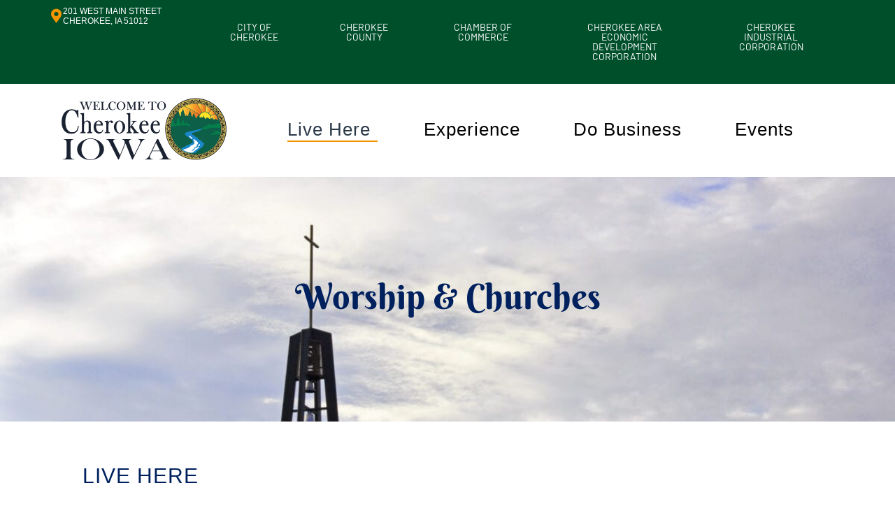

--- FILE ---
content_type: text/html; charset=UTF-8
request_url: https://cherokeeiowa.com/worship-and-churches/char/H/
body_size: 14866
content:
<!DOCTYPE html><html lang="en-US"><head >	<meta charset="UTF-8" />
	<meta name="viewport" content="width=device-width, initial-scale=1" />
	<title>Worship &#038; Churches &#8211; Cherokee Iowa</title>
<meta name='robots' content='max-image-preview:large' />
<link rel='dns-prefetch' href='//www.googletagmanager.com' />
<link rel="alternate" type="application/rss+xml" title="Cherokee Iowa &raquo; Feed" href="https://cherokeeiowa.com/feed/" />
<link rel="alternate" type="application/rss+xml" title="Cherokee Iowa &raquo; Comments Feed" href="https://cherokeeiowa.com/comments/feed/" />
<script type="text/javascript">
/* <![CDATA[ */
window._wpemojiSettings = {"baseUrl":"https:\/\/s.w.org\/images\/core\/emoji\/15.0.3\/72x72\/","ext":".png","svgUrl":"https:\/\/s.w.org\/images\/core\/emoji\/15.0.3\/svg\/","svgExt":".svg","source":{"concatemoji":"https:\/\/cherokeeiowa.com\/wp-includes\/js\/wp-emoji-release.min.js?ver=6.5.3"}};
/*! This file is auto-generated */
!function(i,n){var o,s,e;function c(e){try{var t={supportTests:e,timestamp:(new Date).valueOf()};sessionStorage.setItem(o,JSON.stringify(t))}catch(e){}}function p(e,t,n){e.clearRect(0,0,e.canvas.width,e.canvas.height),e.fillText(t,0,0);var t=new Uint32Array(e.getImageData(0,0,e.canvas.width,e.canvas.height).data),r=(e.clearRect(0,0,e.canvas.width,e.canvas.height),e.fillText(n,0,0),new Uint32Array(e.getImageData(0,0,e.canvas.width,e.canvas.height).data));return t.every(function(e,t){return e===r[t]})}function u(e,t,n){switch(t){case"flag":return n(e,"\ud83c\udff3\ufe0f\u200d\u26a7\ufe0f","\ud83c\udff3\ufe0f\u200b\u26a7\ufe0f")?!1:!n(e,"\ud83c\uddfa\ud83c\uddf3","\ud83c\uddfa\u200b\ud83c\uddf3")&&!n(e,"\ud83c\udff4\udb40\udc67\udb40\udc62\udb40\udc65\udb40\udc6e\udb40\udc67\udb40\udc7f","\ud83c\udff4\u200b\udb40\udc67\u200b\udb40\udc62\u200b\udb40\udc65\u200b\udb40\udc6e\u200b\udb40\udc67\u200b\udb40\udc7f");case"emoji":return!n(e,"\ud83d\udc26\u200d\u2b1b","\ud83d\udc26\u200b\u2b1b")}return!1}function f(e,t,n){var r="undefined"!=typeof WorkerGlobalScope&&self instanceof WorkerGlobalScope?new OffscreenCanvas(300,150):i.createElement("canvas"),a=r.getContext("2d",{willReadFrequently:!0}),o=(a.textBaseline="top",a.font="600 32px Arial",{});return e.forEach(function(e){o[e]=t(a,e,n)}),o}function t(e){var t=i.createElement("script");t.src=e,t.defer=!0,i.head.appendChild(t)}"undefined"!=typeof Promise&&(o="wpEmojiSettingsSupports",s=["flag","emoji"],n.supports={everything:!0,everythingExceptFlag:!0},e=new Promise(function(e){i.addEventListener("DOMContentLoaded",e,{once:!0})}),new Promise(function(t){var n=function(){try{var e=JSON.parse(sessionStorage.getItem(o));if("object"==typeof e&&"number"==typeof e.timestamp&&(new Date).valueOf()<e.timestamp+604800&&"object"==typeof e.supportTests)return e.supportTests}catch(e){}return null}();if(!n){if("undefined"!=typeof Worker&&"undefined"!=typeof OffscreenCanvas&&"undefined"!=typeof URL&&URL.createObjectURL&&"undefined"!=typeof Blob)try{var e="postMessage("+f.toString()+"("+[JSON.stringify(s),u.toString(),p.toString()].join(",")+"));",r=new Blob([e],{type:"text/javascript"}),a=new Worker(URL.createObjectURL(r),{name:"wpTestEmojiSupports"});return void(a.onmessage=function(e){c(n=e.data),a.terminate(),t(n)})}catch(e){}c(n=f(s,u,p))}t(n)}).then(function(e){for(var t in e)n.supports[t]=e[t],n.supports.everything=n.supports.everything&&n.supports[t],"flag"!==t&&(n.supports.everythingExceptFlag=n.supports.everythingExceptFlag&&n.supports[t]);n.supports.everythingExceptFlag=n.supports.everythingExceptFlag&&!n.supports.flag,n.DOMReady=!1,n.readyCallback=function(){n.DOMReady=!0}}).then(function(){return e}).then(function(){var e;n.supports.everything||(n.readyCallback(),(e=n.source||{}).concatemoji?t(e.concatemoji):e.wpemoji&&e.twemoji&&(t(e.twemoji),t(e.wpemoji)))}))}((window,document),window._wpemojiSettings);
/* ]]> */
</script>
<link rel='stylesheet' id='mec-select2-style-css' href='https://cherokeeiowa.com/wp-content/plugins/modern-events-calendar-lite/assets/packages/select2/select2.min.css?ver=6.5.7' type='text/css' media='all' />
<link rel='stylesheet' id='mec-font-icons-css' href='https://cherokeeiowa.com/wp-content/plugins/modern-events-calendar-lite/assets/css/iconfonts.css?ver=6.5.3' type='text/css' media='all' />
<link rel='stylesheet' id='mec-frontend-style-css' href='https://cherokeeiowa.com/wp-content/plugins/modern-events-calendar-lite/assets/css/frontend.min.css?ver=6.5.7' type='text/css' media='all' />
<link rel='stylesheet' id='mec-tooltip-style-css' href='https://cherokeeiowa.com/wp-content/plugins/modern-events-calendar-lite/assets/packages/tooltip/tooltip.css?ver=6.5.3' type='text/css' media='all' />
<link rel='stylesheet' id='mec-tooltip-shadow-style-css' href='https://cherokeeiowa.com/wp-content/plugins/modern-events-calendar-lite/assets/packages/tooltip/tooltipster-sideTip-shadow.min.css?ver=6.5.3' type='text/css' media='all' />
<link rel='stylesheet' id='featherlight-css' href='https://cherokeeiowa.com/wp-content/plugins/modern-events-calendar-lite/assets/packages/featherlight/featherlight.css?ver=6.5.3' type='text/css' media='all' />
<link rel='stylesheet' id='mec-lity-style-css' href='https://cherokeeiowa.com/wp-content/plugins/modern-events-calendar-lite/assets/packages/lity/lity.min.css?ver=6.5.3' type='text/css' media='all' />
<link rel='stylesheet' id='mec-general-calendar-style-css' href='https://cherokeeiowa.com/wp-content/plugins/modern-events-calendar-lite/assets/css/mec-general-calendar.css?ver=6.5.3' type='text/css' media='all' />
<style id='wp-emoji-styles-inline-css' type='text/css'>

	img.wp-smiley, img.emoji {
		display: inline !important;
		border: none !important;
		box-shadow: none !important;
		height: 1em !important;
		width: 1em !important;
		margin: 0 0.07em !important;
		vertical-align: -0.1em !important;
		background: none !important;
		padding: 0 !important;
	}
</style>
<link rel='stylesheet' id='Connections_Directory/Block/Carousel/Style-css' href='//cherokeeiowa.com/wp-content/plugins/connections/assets/dist/block/carousel/style.css?ver=1732568632' type='text/css' media='all' />
<link rel='stylesheet' id='Connections_Directory/Block/Team/Style-css' href='//cherokeeiowa.com/wp-content/plugins/connections/assets/dist/block/team/style.css?ver=1732568632' type='text/css' media='all' />
<style id='classic-theme-styles-inline-css' type='text/css'>
/*! This file is auto-generated */
.wp-block-button__link{color:#fff;background-color:#32373c;border-radius:9999px;box-shadow:none;text-decoration:none;padding:calc(.667em + 2px) calc(1.333em + 2px);font-size:1.125em}.wp-block-file__button{background:#32373c;color:#fff;text-decoration:none}
</style>
<style id='global-styles-inline-css' type='text/css'>
body{--wp--preset--color--black: #000000;--wp--preset--color--cyan-bluish-gray: #abb8c3;--wp--preset--color--white: #ffffff;--wp--preset--color--pale-pink: #f78da7;--wp--preset--color--vivid-red: #cf2e2e;--wp--preset--color--luminous-vivid-orange: #ff6900;--wp--preset--color--luminous-vivid-amber: #fcb900;--wp--preset--color--light-green-cyan: #7bdcb5;--wp--preset--color--vivid-green-cyan: #00d084;--wp--preset--color--pale-cyan-blue: #8ed1fc;--wp--preset--color--vivid-cyan-blue: #0693e3;--wp--preset--color--vivid-purple: #9b51e0;--wp--preset--gradient--vivid-cyan-blue-to-vivid-purple: linear-gradient(135deg,rgba(6,147,227,1) 0%,rgb(155,81,224) 100%);--wp--preset--gradient--light-green-cyan-to-vivid-green-cyan: linear-gradient(135deg,rgb(122,220,180) 0%,rgb(0,208,130) 100%);--wp--preset--gradient--luminous-vivid-amber-to-luminous-vivid-orange: linear-gradient(135deg,rgba(252,185,0,1) 0%,rgba(255,105,0,1) 100%);--wp--preset--gradient--luminous-vivid-orange-to-vivid-red: linear-gradient(135deg,rgba(255,105,0,1) 0%,rgb(207,46,46) 100%);--wp--preset--gradient--very-light-gray-to-cyan-bluish-gray: linear-gradient(135deg,rgb(238,238,238) 0%,rgb(169,184,195) 100%);--wp--preset--gradient--cool-to-warm-spectrum: linear-gradient(135deg,rgb(74,234,220) 0%,rgb(151,120,209) 20%,rgb(207,42,186) 40%,rgb(238,44,130) 60%,rgb(251,105,98) 80%,rgb(254,248,76) 100%);--wp--preset--gradient--blush-light-purple: linear-gradient(135deg,rgb(255,206,236) 0%,rgb(152,150,240) 100%);--wp--preset--gradient--blush-bordeaux: linear-gradient(135deg,rgb(254,205,165) 0%,rgb(254,45,45) 50%,rgb(107,0,62) 100%);--wp--preset--gradient--luminous-dusk: linear-gradient(135deg,rgb(255,203,112) 0%,rgb(199,81,192) 50%,rgb(65,88,208) 100%);--wp--preset--gradient--pale-ocean: linear-gradient(135deg,rgb(255,245,203) 0%,rgb(182,227,212) 50%,rgb(51,167,181) 100%);--wp--preset--gradient--electric-grass: linear-gradient(135deg,rgb(202,248,128) 0%,rgb(113,206,126) 100%);--wp--preset--gradient--midnight: linear-gradient(135deg,rgb(2,3,129) 0%,rgb(40,116,252) 100%);--wp--preset--font-size--small: 13px;--wp--preset--font-size--medium: 20px;--wp--preset--font-size--large: 36px;--wp--preset--font-size--x-large: 42px;--wp--preset--spacing--20: 0.44rem;--wp--preset--spacing--30: 0.67rem;--wp--preset--spacing--40: 1rem;--wp--preset--spacing--50: 1.5rem;--wp--preset--spacing--60: 2.25rem;--wp--preset--spacing--70: 3.38rem;--wp--preset--spacing--80: 5.06rem;--wp--preset--shadow--natural: 6px 6px 9px rgba(0, 0, 0, 0.2);--wp--preset--shadow--deep: 12px 12px 50px rgba(0, 0, 0, 0.4);--wp--preset--shadow--sharp: 6px 6px 0px rgba(0, 0, 0, 0.2);--wp--preset--shadow--outlined: 6px 6px 0px -3px rgba(255, 255, 255, 1), 6px 6px rgba(0, 0, 0, 1);--wp--preset--shadow--crisp: 6px 6px 0px rgba(0, 0, 0, 1);}:where(.is-layout-flex){gap: 0.5em;}:where(.is-layout-grid){gap: 0.5em;}body .is-layout-flex{display: flex;}body .is-layout-flex{flex-wrap: wrap;align-items: center;}body .is-layout-flex > *{margin: 0;}body .is-layout-grid{display: grid;}body .is-layout-grid > *{margin: 0;}:where(.wp-block-columns.is-layout-flex){gap: 2em;}:where(.wp-block-columns.is-layout-grid){gap: 2em;}:where(.wp-block-post-template.is-layout-flex){gap: 1.25em;}:where(.wp-block-post-template.is-layout-grid){gap: 1.25em;}.has-black-color{color: var(--wp--preset--color--black) !important;}.has-cyan-bluish-gray-color{color: var(--wp--preset--color--cyan-bluish-gray) !important;}.has-white-color{color: var(--wp--preset--color--white) !important;}.has-pale-pink-color{color: var(--wp--preset--color--pale-pink) !important;}.has-vivid-red-color{color: var(--wp--preset--color--vivid-red) !important;}.has-luminous-vivid-orange-color{color: var(--wp--preset--color--luminous-vivid-orange) !important;}.has-luminous-vivid-amber-color{color: var(--wp--preset--color--luminous-vivid-amber) !important;}.has-light-green-cyan-color{color: var(--wp--preset--color--light-green-cyan) !important;}.has-vivid-green-cyan-color{color: var(--wp--preset--color--vivid-green-cyan) !important;}.has-pale-cyan-blue-color{color: var(--wp--preset--color--pale-cyan-blue) !important;}.has-vivid-cyan-blue-color{color: var(--wp--preset--color--vivid-cyan-blue) !important;}.has-vivid-purple-color{color: var(--wp--preset--color--vivid-purple) !important;}.has-black-background-color{background-color: var(--wp--preset--color--black) !important;}.has-cyan-bluish-gray-background-color{background-color: var(--wp--preset--color--cyan-bluish-gray) !important;}.has-white-background-color{background-color: var(--wp--preset--color--white) !important;}.has-pale-pink-background-color{background-color: var(--wp--preset--color--pale-pink) !important;}.has-vivid-red-background-color{background-color: var(--wp--preset--color--vivid-red) !important;}.has-luminous-vivid-orange-background-color{background-color: var(--wp--preset--color--luminous-vivid-orange) !important;}.has-luminous-vivid-amber-background-color{background-color: var(--wp--preset--color--luminous-vivid-amber) !important;}.has-light-green-cyan-background-color{background-color: var(--wp--preset--color--light-green-cyan) !important;}.has-vivid-green-cyan-background-color{background-color: var(--wp--preset--color--vivid-green-cyan) !important;}.has-pale-cyan-blue-background-color{background-color: var(--wp--preset--color--pale-cyan-blue) !important;}.has-vivid-cyan-blue-background-color{background-color: var(--wp--preset--color--vivid-cyan-blue) !important;}.has-vivid-purple-background-color{background-color: var(--wp--preset--color--vivid-purple) !important;}.has-black-border-color{border-color: var(--wp--preset--color--black) !important;}.has-cyan-bluish-gray-border-color{border-color: var(--wp--preset--color--cyan-bluish-gray) !important;}.has-white-border-color{border-color: var(--wp--preset--color--white) !important;}.has-pale-pink-border-color{border-color: var(--wp--preset--color--pale-pink) !important;}.has-vivid-red-border-color{border-color: var(--wp--preset--color--vivid-red) !important;}.has-luminous-vivid-orange-border-color{border-color: var(--wp--preset--color--luminous-vivid-orange) !important;}.has-luminous-vivid-amber-border-color{border-color: var(--wp--preset--color--luminous-vivid-amber) !important;}.has-light-green-cyan-border-color{border-color: var(--wp--preset--color--light-green-cyan) !important;}.has-vivid-green-cyan-border-color{border-color: var(--wp--preset--color--vivid-green-cyan) !important;}.has-pale-cyan-blue-border-color{border-color: var(--wp--preset--color--pale-cyan-blue) !important;}.has-vivid-cyan-blue-border-color{border-color: var(--wp--preset--color--vivid-cyan-blue) !important;}.has-vivid-purple-border-color{border-color: var(--wp--preset--color--vivid-purple) !important;}.has-vivid-cyan-blue-to-vivid-purple-gradient-background{background: var(--wp--preset--gradient--vivid-cyan-blue-to-vivid-purple) !important;}.has-light-green-cyan-to-vivid-green-cyan-gradient-background{background: var(--wp--preset--gradient--light-green-cyan-to-vivid-green-cyan) !important;}.has-luminous-vivid-amber-to-luminous-vivid-orange-gradient-background{background: var(--wp--preset--gradient--luminous-vivid-amber-to-luminous-vivid-orange) !important;}.has-luminous-vivid-orange-to-vivid-red-gradient-background{background: var(--wp--preset--gradient--luminous-vivid-orange-to-vivid-red) !important;}.has-very-light-gray-to-cyan-bluish-gray-gradient-background{background: var(--wp--preset--gradient--very-light-gray-to-cyan-bluish-gray) !important;}.has-cool-to-warm-spectrum-gradient-background{background: var(--wp--preset--gradient--cool-to-warm-spectrum) !important;}.has-blush-light-purple-gradient-background{background: var(--wp--preset--gradient--blush-light-purple) !important;}.has-blush-bordeaux-gradient-background{background: var(--wp--preset--gradient--blush-bordeaux) !important;}.has-luminous-dusk-gradient-background{background: var(--wp--preset--gradient--luminous-dusk) !important;}.has-pale-ocean-gradient-background{background: var(--wp--preset--gradient--pale-ocean) !important;}.has-electric-grass-gradient-background{background: var(--wp--preset--gradient--electric-grass) !important;}.has-midnight-gradient-background{background: var(--wp--preset--gradient--midnight) !important;}.has-small-font-size{font-size: var(--wp--preset--font-size--small) !important;}.has-medium-font-size{font-size: var(--wp--preset--font-size--medium) !important;}.has-large-font-size{font-size: var(--wp--preset--font-size--large) !important;}.has-x-large-font-size{font-size: var(--wp--preset--font-size--x-large) !important;}
.wp-block-navigation a:where(:not(.wp-element-button)){color: inherit;}
:where(.wp-block-post-template.is-layout-flex){gap: 1.25em;}:where(.wp-block-post-template.is-layout-grid){gap: 1.25em;}
:where(.wp-block-columns.is-layout-flex){gap: 2em;}:where(.wp-block-columns.is-layout-grid){gap: 2em;}
.wp-block-pullquote{font-size: 1.5em;line-height: 1.6;}
</style>
<link rel='stylesheet' id='jupiterx-popups-animation-css' href='https://cherokeeiowa.com/wp-content/plugins/jupiterx-core/includes/extensions/raven/assets/lib/animate/animate.min.css?ver=4.13.0' type='text/css' media='all' />
<link rel='stylesheet' id='jupiterx-css' href='https://cherokeeiowa.com/wp-content/uploads/jupiterx/compiler/jupiterx/7634d48.css?ver=4.13.0' type='text/css' media='all' />
<link rel='stylesheet' id='jupiterx-elements-dynamic-styles-css' href='https://cherokeeiowa.com/wp-content/uploads/jupiterx/compiler/jupiterx-elements-dynamic-styles/51b2d96.css?ver=4.13.0' type='text/css' media='all' />
<link rel='stylesheet' id='cn-public-css' href='//cherokeeiowa.com/wp-content/plugins/connections/assets/dist/frontend/style.css?ver=10.4.66-1732568632' type='text/css' media='all' />
<link rel='stylesheet' id='cnt-profile-css' href='//cherokeeiowa.com/wp-content/plugins/connections/templates/profile/profile.css?ver=3.0' type='text/css' media='all' />
<link rel='stylesheet' id='jet-elements-css' href='https://cherokeeiowa.com/wp-content/plugins/jet-elements/assets/css/jet-elements.css?ver=2.6.17.1' type='text/css' media='all' />
<link rel='stylesheet' id='jet-elements-skin-css' href='https://cherokeeiowa.com/wp-content/plugins/jet-elements/assets/css/jet-elements-skin.css?ver=2.6.17.1' type='text/css' media='all' />
<link rel='stylesheet' id='elementor-icons-css' href='https://cherokeeiowa.com/wp-content/plugins/elementor/assets/lib/eicons/css/elementor-icons.min.css?ver=5.44.0' type='text/css' media='all' />
<link rel='stylesheet' id='elementor-frontend-css' href='https://cherokeeiowa.com/wp-content/plugins/elementor/assets/css/frontend.min.css?ver=3.33.4' type='text/css' media='all' />
<link rel='stylesheet' id='font-awesome-css' href='https://cherokeeiowa.com/wp-content/plugins/elementor/assets/lib/font-awesome/css/font-awesome.min.css?ver=4.7.0' type='text/css' media='all' />
<link rel='stylesheet' id='jupiterx-core-raven-frontend-css' href='https://cherokeeiowa.com/wp-content/plugins/jupiterx-core/includes/extensions/raven/assets/css/frontend.min.css?ver=6.5.3' type='text/css' media='all' />
<link rel='stylesheet' id='elementor-post-2649-css' href='https://cherokeeiowa.com/wp-content/uploads/elementor/css/post-2649.css?ver=1767015453' type='text/css' media='all' />
<link rel='stylesheet' id='flatpickr-css' href='https://cherokeeiowa.com/wp-content/plugins/elementor/assets/lib/flatpickr/flatpickr.min.css?ver=4.6.13' type='text/css' media='all' />
<link rel='stylesheet' id='widget-spacer-css' href='https://cherokeeiowa.com/wp-content/plugins/elementor/assets/css/widget-spacer.min.css?ver=3.33.4' type='text/css' media='all' />
<link rel='stylesheet' id='elementor-post-570-css' href='https://cherokeeiowa.com/wp-content/uploads/elementor/css/post-570.css?ver=1767015747' type='text/css' media='all' />
<link rel='stylesheet' id='elementor-post-26-css' href='https://cherokeeiowa.com/wp-content/uploads/elementor/css/post-26.css?ver=1767015454' type='text/css' media='all' />
<link rel='stylesheet' id='elementor-post-53-css' href='https://cherokeeiowa.com/wp-content/uploads/elementor/css/post-53.css?ver=1767015454' type='text/css' media='all' />
<link rel='stylesheet' id='cn-brandicons-css' href='//cherokeeiowa.com/wp-content/plugins/connections/assets/vendor/icomoon-brands/style.css?ver=10.4.66' type='text/css' media='all' />
<link rel='stylesheet' id='leaflet-css' href='//cherokeeiowa.com/wp-content/plugins/connections/assets/vendor/leaflet/leaflet.css?ver=1.7.1' type='text/css' media='all' />
<link rel='stylesheet' id='leaflet-control-geocoder-css' href='//cherokeeiowa.com/wp-content/plugins/connections/assets/vendor/leaflet/geocoder/Control.Geocoder.css?ver=2.4.0' type='text/css' media='all' />
<link rel='stylesheet' id='cn-chosen-css' href='//cherokeeiowa.com/wp-content/plugins/connections/assets/vendor/chosen/chosen.min.css?ver=1.8.7' type='text/css' media='all' />
<link rel='stylesheet' id='elementor-gf-local-barlow-css' href='https://cherokeeiowa.com/wp-content/uploads/elementor/google-fonts/css/barlow.css?ver=1753115294' type='text/css' media='all' />
<link rel='stylesheet' id='elementor-gf-local-berkshireswash-css' href='https://cherokeeiowa.com/wp-content/uploads/elementor/google-fonts/css/berkshireswash.css?ver=1753115299' type='text/css' media='all' />
<link rel='stylesheet' id='elementor-icons-shared-0-css' href='https://cherokeeiowa.com/wp-content/plugins/elementor/assets/lib/font-awesome/css/fontawesome.min.css?ver=5.15.3' type='text/css' media='all' />
<link rel='stylesheet' id='elementor-icons-fa-solid-css' href='https://cherokeeiowa.com/wp-content/plugins/elementor/assets/lib/font-awesome/css/solid.min.css?ver=5.15.3' type='text/css' media='all' />
<script type="text/javascript" src="https://cherokeeiowa.com/wp-includes/js/jquery/jquery.min.js?ver=3.7.1" id="jquery-core-js"></script>
<script type="text/javascript" src="https://cherokeeiowa.com/wp-includes/js/jquery/jquery-migrate.min.js?ver=3.4.1" id="jquery-migrate-js"></script>
<script type="text/javascript" src="https://cherokeeiowa.com/wp-content/plugins/modern-events-calendar-lite/assets/js/mec-general-calendar.js?ver=6.5.7" id="mec-general-calendar-script-js"></script>
<script type="text/javascript" id="mec-frontend-script-js-extra">
/* <![CDATA[ */
var mecdata = {"day":"day","days":"days","hour":"hour","hours":"hours","minute":"minute","minutes":"minutes","second":"second","seconds":"seconds","elementor_edit_mode":"no","recapcha_key":"","ajax_url":"https:\/\/cherokeeiowa.com\/wp-admin\/admin-ajax.php","fes_nonce":"0837a50545","current_year":"2026","current_month":"01","datepicker_format":"yy-mm-dd"};
/* ]]> */
</script>
<script type="text/javascript" src="https://cherokeeiowa.com/wp-content/plugins/modern-events-calendar-lite/assets/js/frontend.js?ver=6.5.7" id="mec-frontend-script-js"></script>
<script type="text/javascript" src="https://cherokeeiowa.com/wp-content/plugins/modern-events-calendar-lite/assets/js/events.js?ver=6.5.7" id="mec-events-script-js"></script>
<script type="text/javascript" src="https://www.googletagmanager.com/gtag/js?id=UA-29826984-1&#039; async=&#039;async" id="jupiterx-gtag-script-js"></script>
<script type="text/javascript" id="jupiterx-gtag-script-js-after">
/* <![CDATA[ */
	
		window.dataLayer = window.dataLayer || [];
		function gtag(){dataLayer.push(arguments);}
		gtag('js', new Date());
					gtag('config', 'UA-29826984-1', { 'anonymize_ip': true });
			
	
/* ]]> */
</script>
<script type="text/javascript" src="https://cherokeeiowa.com/wp-content/themes/jupiterx/lib/assets/dist/js/utils.min.js?ver=4.13.0" id="jupiterx-utils-js"></script>
<link rel="https://api.w.org/" href="https://cherokeeiowa.com/wp-json/" /><link rel="alternate" type="application/json" href="https://cherokeeiowa.com/wp-json/wp/v2/pages/570" /><link rel="EditURI" type="application/rsd+xml" title="RSD" href="https://cherokeeiowa.com/xmlrpc.php?rsd" />
<meta name="generator" content="WordPress 6.5.3" />
<link rel="canonical" href="https://cherokeeiowa.com/worship-and-churches/" />
<link rel='shortlink' href='https://cherokeeiowa.com/?p=570' />
<link rel="alternate" type="application/json+oembed" href="https://cherokeeiowa.com/wp-json/oembed/1.0/embed?url=https%3A%2F%2Fcherokeeiowa.com%2Fworship-and-churches%2F" />
<link rel="alternate" type="text/xml+oembed" href="https://cherokeeiowa.com/wp-json/oembed/1.0/embed?url=https%3A%2F%2Fcherokeeiowa.com%2Fworship-and-churches%2F&#038;format=xml" />
<meta name="generator" content="Elementor 3.33.4; features: additional_custom_breakpoints; settings: css_print_method-external, google_font-enabled, font_display-auto">
<style type="text/css">.recentcomments a{display:inline !important;padding:0 !important;margin:0 !important;}</style>			<style>
				.e-con.e-parent:nth-of-type(n+4):not(.e-lazyloaded):not(.e-no-lazyload),
				.e-con.e-parent:nth-of-type(n+4):not(.e-lazyloaded):not(.e-no-lazyload) * {
					background-image: none !important;
				}
				@media screen and (max-height: 1024px) {
					.e-con.e-parent:nth-of-type(n+3):not(.e-lazyloaded):not(.e-no-lazyload),
					.e-con.e-parent:nth-of-type(n+3):not(.e-lazyloaded):not(.e-no-lazyload) * {
						background-image: none !important;
					}
				}
				@media screen and (max-height: 640px) {
					.e-con.e-parent:nth-of-type(n+2):not(.e-lazyloaded):not(.e-no-lazyload),
					.e-con.e-parent:nth-of-type(n+2):not(.e-lazyloaded):not(.e-no-lazyload) * {
						background-image: none !important;
					}
				}
			</style>
			<link rel="icon" href="https://cherokeeiowa.com/wp-content/uploads/2019/08/cropped-CherokeeWeb-2-32x32.png" sizes="32x32" />
<link rel="icon" href="https://cherokeeiowa.com/wp-content/uploads/2019/08/cropped-CherokeeWeb-2-192x192.png" sizes="192x192" />
<link rel="apple-touch-icon" href="https://cherokeeiowa.com/wp-content/uploads/2019/08/cropped-CherokeeWeb-2-180x180.png" />
<meta name="msapplication-TileImage" content="https://cherokeeiowa.com/wp-content/uploads/2019/08/cropped-CherokeeWeb-2-270x270.png" />
</head><body data-rsssl=1 class="page-template page-template-full-width page-template-full-width-php page page-id-570 no-js elementor-default elementor-kit-2649 elementor-page elementor-page-570" itemscope="itemscope" itemtype="http://schema.org/WebPage"><a class="jupiterx-a11y jupiterx-a11y-skip-navigation-link" href="#jupiterx-main">Skip to content</a><div class="jupiterx-site"><header class="jupiterx-header jupiterx-header-custom" data-jupiterx-settings="{&quot;breakpoint&quot;:&quot;767.98&quot;,&quot;template&quot;:&quot;26&quot;,&quot;behavior&quot;:&quot;&quot;}" role="banner" itemscope="itemscope" itemtype="http://schema.org/WPHeader">		<div data-elementor-type="header" data-elementor-id="26" class="elementor elementor-26">
						<section class="elementor-section elementor-top-section elementor-element elementor-element-fb3cebb elementor-hidden-phone elementor-section-boxed elementor-section-height-default elementor-section-height-default" data-id="fb3cebb" data-element_type="section" data-settings="{&quot;jet_parallax_layout_list&quot;:[{&quot;jet_parallax_layout_image&quot;:{&quot;url&quot;:&quot;&quot;,&quot;id&quot;:&quot;&quot;,&quot;size&quot;:&quot;&quot;},&quot;_id&quot;:&quot;48032e3&quot;,&quot;jet_parallax_layout_image_tablet&quot;:{&quot;url&quot;:&quot;&quot;,&quot;id&quot;:&quot;&quot;,&quot;size&quot;:&quot;&quot;},&quot;jet_parallax_layout_image_mobile&quot;:{&quot;url&quot;:&quot;&quot;,&quot;id&quot;:&quot;&quot;,&quot;size&quot;:&quot;&quot;},&quot;jet_parallax_layout_speed&quot;:{&quot;unit&quot;:&quot;%&quot;,&quot;size&quot;:50,&quot;sizes&quot;:[]},&quot;jet_parallax_layout_type&quot;:&quot;scroll&quot;,&quot;jet_parallax_layout_direction&quot;:null,&quot;jet_parallax_layout_fx_direction&quot;:null,&quot;jet_parallax_layout_z_index&quot;:&quot;&quot;,&quot;jet_parallax_layout_bg_x&quot;:50,&quot;jet_parallax_layout_bg_x_tablet&quot;:&quot;&quot;,&quot;jet_parallax_layout_bg_x_mobile&quot;:&quot;&quot;,&quot;jet_parallax_layout_bg_y&quot;:50,&quot;jet_parallax_layout_bg_y_tablet&quot;:&quot;&quot;,&quot;jet_parallax_layout_bg_y_mobile&quot;:&quot;&quot;,&quot;jet_parallax_layout_bg_size&quot;:&quot;auto&quot;,&quot;jet_parallax_layout_bg_size_tablet&quot;:&quot;&quot;,&quot;jet_parallax_layout_bg_size_mobile&quot;:&quot;&quot;,&quot;jet_parallax_layout_animation_prop&quot;:&quot;transform&quot;,&quot;jet_parallax_layout_on&quot;:[&quot;desktop&quot;,&quot;tablet&quot;]}],&quot;background_background&quot;:&quot;classic&quot;}">
						<div class="elementor-container elementor-column-gap-default">
					<div class="elementor-column elementor-col-50 elementor-top-column elementor-element elementor-element-13491944 raven-column-flex-horizontal" data-id="13491944" data-element_type="column">
			<div class="elementor-widget-wrap elementor-element-populated">
						<div class="elementor-element elementor-element-eabf78e elementor-widget elementor-widget-spacer" data-id="eabf78e" data-element_type="widget" data-widget_type="spacer.default">
				<div class="elementor-widget-container">
							<div class="elementor-spacer">
			<div class="elementor-spacer-inner"></div>
		</div>
						</div>
				</div>
				<div class="elementor-element elementor-element-d464592 elementor-position-left elementor-widget__width-initial elementor-absolute elementor-widget-mobile__width-initial elementor-view-default elementor-mobile-position-top elementor-widget elementor-widget-icon-box" data-id="d464592" data-element_type="widget" data-settings="{&quot;_position&quot;:&quot;absolute&quot;}" data-widget_type="icon-box.default">
				<div class="elementor-widget-container">
							<div class="elementor-icon-box-wrapper">

						<div class="elementor-icon-box-icon">
				<a href="https://www.google.com/maps/place/201+W+Main+St,+Cherokee,+IA+51012/@42.7493807,-95.5536743,17z/data=!3m1!4b1!4m5!3m4!1s0x878d12980398e7c5:0xb930f538625f5c8a!8m2!3d42.7493807!4d-95.5514856" target="_blank" class="elementor-icon elementor-animation-grow" tabindex="-1" aria-label="201 West Main Street Cherokee, IA 51012">
				<i aria-hidden="true" class="fas fa-map-marker-alt"></i>				</a>
			</div>
			
						<div class="elementor-icon-box-content">

									<p class="elementor-icon-box-title">
						<a href="https://www.google.com/maps/place/201+W+Main+St,+Cherokee,+IA+51012/@42.7493807,-95.5536743,17z/data=!3m1!4b1!4m5!3m4!1s0x878d12980398e7c5:0xb930f538625f5c8a!8m2!3d42.7493807!4d-95.5514856" target="_blank" >
							201 West Main Street Cherokee, IA 51012						</a>
					</p>
				
				
			</div>
			
		</div>
						</div>
				</div>
				<div class="elementor-element elementor-element-f2fd233 elementor-widget elementor-widget-spacer" data-id="f2fd233" data-element_type="widget" data-widget_type="spacer.default">
				<div class="elementor-widget-container">
							<div class="elementor-spacer">
			<div class="elementor-spacer-inner"></div>
		</div>
						</div>
				</div>
					</div>
		</div>
				<div class="elementor-column elementor-col-50 elementor-top-column elementor-element elementor-element-abc96e3" data-id="abc96e3" data-element_type="column">
			<div class="elementor-widget-wrap elementor-element-populated">
						<section class="elementor-section elementor-inner-section elementor-element elementor-element-2c8402e elementor-section-boxed elementor-section-height-default elementor-section-height-default" data-id="2c8402e" data-element_type="section" data-settings="{&quot;jet_parallax_layout_list&quot;:[{&quot;jet_parallax_layout_image&quot;:{&quot;url&quot;:&quot;&quot;,&quot;id&quot;:&quot;&quot;,&quot;size&quot;:&quot;&quot;},&quot;_id&quot;:&quot;2551807&quot;,&quot;jet_parallax_layout_image_tablet&quot;:{&quot;url&quot;:&quot;&quot;,&quot;id&quot;:&quot;&quot;,&quot;size&quot;:&quot;&quot;},&quot;jet_parallax_layout_image_mobile&quot;:{&quot;url&quot;:&quot;&quot;,&quot;id&quot;:&quot;&quot;,&quot;size&quot;:&quot;&quot;},&quot;jet_parallax_layout_speed&quot;:{&quot;unit&quot;:&quot;%&quot;,&quot;size&quot;:50,&quot;sizes&quot;:[]},&quot;jet_parallax_layout_type&quot;:&quot;scroll&quot;,&quot;jet_parallax_layout_direction&quot;:null,&quot;jet_parallax_layout_fx_direction&quot;:null,&quot;jet_parallax_layout_z_index&quot;:&quot;&quot;,&quot;jet_parallax_layout_bg_x&quot;:50,&quot;jet_parallax_layout_bg_x_tablet&quot;:&quot;&quot;,&quot;jet_parallax_layout_bg_x_mobile&quot;:&quot;&quot;,&quot;jet_parallax_layout_bg_y&quot;:50,&quot;jet_parallax_layout_bg_y_tablet&quot;:&quot;&quot;,&quot;jet_parallax_layout_bg_y_mobile&quot;:&quot;&quot;,&quot;jet_parallax_layout_bg_size&quot;:&quot;auto&quot;,&quot;jet_parallax_layout_bg_size_tablet&quot;:&quot;&quot;,&quot;jet_parallax_layout_bg_size_mobile&quot;:&quot;&quot;,&quot;jet_parallax_layout_animation_prop&quot;:&quot;transform&quot;,&quot;jet_parallax_layout_on&quot;:[&quot;desktop&quot;,&quot;tablet&quot;]}]}">
						<div class="elementor-container elementor-column-gap-default">
					<div class="elementor-column elementor-col-20 elementor-inner-column elementor-element elementor-element-4aaea68" data-id="4aaea68" data-element_type="column">
			<div class="elementor-widget-wrap elementor-element-populated">
						<div class="elementor-element elementor-element-0312c97 elementor-align-center elementor-widget elementor-widget-button" data-id="0312c97" data-element_type="widget" data-widget_type="button.default">
				<div class="elementor-widget-container">
									<div class="elementor-button-wrapper">
					<a class="elementor-button elementor-button-link elementor-size-sm" href="https://cherokeeiowa.net/" target="_blank">
						<span class="elementor-button-content-wrapper">
									<span class="elementor-button-text">CITY OF CHEROKEE</span>
					</span>
					</a>
				</div>
								</div>
				</div>
					</div>
		</div>
				<div class="elementor-column elementor-col-20 elementor-inner-column elementor-element elementor-element-84293be" data-id="84293be" data-element_type="column">
			<div class="elementor-widget-wrap elementor-element-populated">
						<div class="elementor-element elementor-element-a1bf341 elementor-align-center elementor-widget elementor-widget-button" data-id="a1bf341" data-element_type="widget" data-widget_type="button.default">
				<div class="elementor-widget-container">
									<div class="elementor-button-wrapper">
					<a class="elementor-button elementor-button-link elementor-size-sm" href="https://www.cherokeecountyiowa.com/index.html" target="_blank">
						<span class="elementor-button-content-wrapper">
									<span class="elementor-button-text">CHEROKEE COUNTY</span>
					</span>
					</a>
				</div>
								</div>
				</div>
					</div>
		</div>
				<div class="elementor-column elementor-col-20 elementor-inner-column elementor-element elementor-element-4d9ef8d" data-id="4d9ef8d" data-element_type="column">
			<div class="elementor-widget-wrap elementor-element-populated">
						<div class="elementor-element elementor-element-3e8eb99 elementor-align-center elementor-widget elementor-widget-button" data-id="3e8eb99" data-element_type="widget" data-widget_type="button.default">
				<div class="elementor-widget-container">
									<div class="elementor-button-wrapper">
					<a class="elementor-button elementor-button-link elementor-size-sm" href="/cherokee-chamber/">
						<span class="elementor-button-content-wrapper">
									<span class="elementor-button-text">CHAMBER OF COMMERCE</span>
					</span>
					</a>
				</div>
								</div>
				</div>
					</div>
		</div>
				<div class="elementor-column elementor-col-20 elementor-inner-column elementor-element elementor-element-7970257" data-id="7970257" data-element_type="column">
			<div class="elementor-widget-wrap elementor-element-populated">
						<div class="elementor-element elementor-element-6b683fb elementor-align-center elementor-widget elementor-widget-button" data-id="6b683fb" data-element_type="widget" data-widget_type="button.default">
				<div class="elementor-widget-container">
									<div class="elementor-button-wrapper">
					<a class="elementor-button elementor-button-link elementor-size-sm" href="https://www.cherokeeia.com/" target="_blank">
						<span class="elementor-button-content-wrapper">
									<span class="elementor-button-text">CHEROKEE AREA ECONOMIC DEVELOPMENT CORPORATION</span>
					</span>
					</a>
				</div>
								</div>
				</div>
					</div>
		</div>
				<div class="elementor-column elementor-col-20 elementor-inner-column elementor-element elementor-element-543b347" data-id="543b347" data-element_type="column">
			<div class="elementor-widget-wrap elementor-element-populated">
						<div class="elementor-element elementor-element-9c83854 elementor-align-center elementor-widget elementor-widget-button" data-id="9c83854" data-element_type="widget" data-widget_type="button.default">
				<div class="elementor-widget-container">
									<div class="elementor-button-wrapper">
					<a class="elementor-button elementor-button-link elementor-size-sm" href="https://cherokeeindustrialcorp.com/" target="_blank">
						<span class="elementor-button-content-wrapper">
									<span class="elementor-button-text">CHEROKEE INDUSTRIAL CORPORATION</span>
					</span>
					</a>
				</div>
								</div>
				</div>
					</div>
		</div>
					</div>
		</section>
					</div>
		</div>
					</div>
		</section>
				<section class="elementor-section elementor-top-section elementor-element elementor-element-37e5663 elementor-section-stretched elementor-section-boxed elementor-section-height-default elementor-section-height-default" data-id="37e5663" data-element_type="section" data-settings="{&quot;stretch_section&quot;:&quot;section-stretched&quot;,&quot;jet_parallax_layout_list&quot;:[{&quot;jet_parallax_layout_image&quot;:{&quot;url&quot;:&quot;&quot;,&quot;id&quot;:&quot;&quot;,&quot;size&quot;:&quot;&quot;},&quot;_id&quot;:&quot;be77e53&quot;,&quot;jet_parallax_layout_image_tablet&quot;:{&quot;url&quot;:&quot;&quot;,&quot;id&quot;:&quot;&quot;,&quot;size&quot;:&quot;&quot;},&quot;jet_parallax_layout_image_mobile&quot;:{&quot;url&quot;:&quot;&quot;,&quot;id&quot;:&quot;&quot;,&quot;size&quot;:&quot;&quot;},&quot;jet_parallax_layout_speed&quot;:{&quot;unit&quot;:&quot;%&quot;,&quot;size&quot;:50,&quot;sizes&quot;:[]},&quot;jet_parallax_layout_type&quot;:&quot;scroll&quot;,&quot;jet_parallax_layout_direction&quot;:null,&quot;jet_parallax_layout_fx_direction&quot;:null,&quot;jet_parallax_layout_z_index&quot;:&quot;&quot;,&quot;jet_parallax_layout_bg_x&quot;:50,&quot;jet_parallax_layout_bg_x_tablet&quot;:&quot;&quot;,&quot;jet_parallax_layout_bg_x_mobile&quot;:&quot;&quot;,&quot;jet_parallax_layout_bg_y&quot;:50,&quot;jet_parallax_layout_bg_y_tablet&quot;:&quot;&quot;,&quot;jet_parallax_layout_bg_y_mobile&quot;:&quot;&quot;,&quot;jet_parallax_layout_bg_size&quot;:&quot;auto&quot;,&quot;jet_parallax_layout_bg_size_tablet&quot;:&quot;&quot;,&quot;jet_parallax_layout_bg_size_mobile&quot;:&quot;&quot;,&quot;jet_parallax_layout_animation_prop&quot;:&quot;transform&quot;,&quot;jet_parallax_layout_on&quot;:[&quot;desktop&quot;,&quot;tablet&quot;]}]}">
						<div class="elementor-container elementor-column-gap-default">
					<div class="elementor-column elementor-col-33 elementor-top-column elementor-element elementor-element-4e9fab8" data-id="4e9fab8" data-element_type="column">
			<div class="elementor-widget-wrap elementor-element-populated">
						<div class="elementor-element elementor-element-1f00ecbe elementor-widget elementor-widget-raven-site-logo" data-id="1f00ecbe" data-element_type="widget" data-widget_type="raven-site-logo.default">
				<div class="elementor-widget-container">
							<div class="raven-widget-wrapper">
			<div class="raven-site-logo raven-site-logo-customizer">
									<a class="raven-site-logo-link" href="https://cherokeeiowa.com">
								<picture><img srcset="https://cherokeeiowa.com/wp-content/uploads/2019/10/CherokeeLOGO.png 1x, https://cherokeeiowa.com/wp-content/uploads/2019/10/CherokeeLOGO.png 2x" src="https://cherokeeiowa.com/wp-content/uploads/2019/10/CherokeeLOGO.png" alt="Cherokee Iowa" data-no-lazy="1" /></picture>									</a>
							</div>
		</div>
						</div>
				</div>
					</div>
		</div>
				<div class="elementor-column elementor-col-66 elementor-top-column elementor-element elementor-element-172567c" data-id="172567c" data-element_type="column">
			<div class="elementor-widget-wrap elementor-element-populated">
						<div class="elementor-element elementor-element-54703b51 raven-nav-menu-align-center raven-tablet-nav-menu-align-right raven-nav-menu-stretch raven-breakpoint-mobile elementor-widget elementor-widget-raven-nav-menu" data-id="54703b51" data-element_type="widget" data-settings="{&quot;submenu_icon&quot;:&quot;&lt;svg 0=\&quot;fas fa-chevron-down\&quot; class=\&quot;e-font-icon-svg e-fas-chevron-down\&quot;&gt;\n\t\t\t\t\t&lt;use xlink:href=\&quot;#fas-chevron-down\&quot;&gt;\n\t\t\t\t\t\t&lt;symbol id=\&quot;fas-chevron-down\&quot; viewBox=\&quot;0 0 448 512\&quot;&gt;\n\t\t\t\t\t\t\t&lt;path d=\&quot;M207.029 381.476L12.686 187.132c-9.373-9.373-9.373-24.569 0-33.941l22.667-22.667c9.357-9.357 24.522-9.375 33.901-.04L224 284.505l154.745-154.021c9.379-9.335 24.544-9.317 33.901.04l22.667 22.667c9.373 9.373 9.373 24.569 0 33.941L240.971 381.476c-9.373 9.372-24.569 9.372-33.942 0z\&quot;&gt;&lt;\/path&gt;\n\t\t\t\t\t\t&lt;\/symbol&gt;\n\t\t\t\t\t&lt;\/use&gt;\n\t\t\t\t&lt;\/svg&gt;&quot;,&quot;full_width&quot;:&quot;stretch&quot;,&quot;mobile_layout&quot;:&quot;dropdown&quot;,&quot;submenu_space_between&quot;:{&quot;unit&quot;:&quot;px&quot;,&quot;size&quot;:&quot;&quot;,&quot;sizes&quot;:[]},&quot;submenu_opening_position&quot;:&quot;bottom&quot;}" data-widget_type="raven-nav-menu.default">
				<div class="elementor-widget-container">
							<nav class="raven-nav-menu-main raven-nav-menu-horizontal raven-nav-menu-tablet- raven-nav-menu-mobile- raven-nav-icons-hidden-tablet raven-nav-icons-hidden-mobile">
			<ul id="menu-54703b51" class="raven-nav-menu"><li class="menu-item menu-item-type-post_type menu-item-object-page current-menu-ancestor current-menu-parent current_page_parent current_page_ancestor menu-item-has-children menu-item-613"><a href="https://cherokeeiowa.com/live/" class="raven-menu-item raven-link-item ">Live Here</a>
<ul class="0 sub-menu raven-submenu">
	<li class="menu-item menu-item-type-post_type menu-item-object-page menu-item-618"><a href="https://cherokeeiowa.com/health-and-wellness/" class="raven-submenu-item raven-link-item ">Health &#038; Wellness</a></li>
	<li class="menu-item menu-item-type-post_type menu-item-object-page menu-item-617"><a href="https://cherokeeiowa.com/school-and-education/" class="raven-submenu-item raven-link-item ">Schools &#038; Education</a></li>
	<li class="menu-item menu-item-type-post_type menu-item-object-page current-menu-item page_item page-item-570 current_page_item menu-item-616"><a href="https://cherokeeiowa.com/worship-and-churches/" aria-current="page" class="raven-submenu-item raven-link-item  raven-menu-item-active">Worship &#038; Churches</a></li>
	<li class="menu-item menu-item-type-post_type menu-item-object-page menu-item-620"><a href="https://cherokeeiowa.com/housing/" class="raven-submenu-item raven-link-item ">Housing</a></li>
	<li class="menu-item menu-item-type-post_type menu-item-object-page menu-item-619"><a href="https://cherokeeiowa.com/utilities/" class="raven-submenu-item raven-link-item ">Utilities</a></li>
	<li class="menu-item menu-item-type-custom menu-item-object-custom menu-item-1302"><a target="_blank" rel="noopener noreferrer" href="https://www.cherokeeia.com/jobs" class="raven-submenu-item raven-link-item ">Jobs</a></li>
</ul>
</li>
<li class="menu-item menu-item-type-post_type menu-item-object-page menu-item-has-children menu-item-621"><a href="https://cherokeeiowa.com/experience/" class="raven-menu-item raven-link-item ">Experience</a>
<ul class="0 sub-menu raven-submenu">
	<li class="menu-item menu-item-type-post_type menu-item-object-page menu-item-627"><a href="https://cherokeeiowa.com/eat-and-drink/" class="raven-submenu-item raven-link-item ">Eat &#038; Drink</a></li>
	<li class="menu-item menu-item-type-post_type menu-item-object-page menu-item-626"><a href="https://cherokeeiowa.com/sleep-stay-lodging/" class="raven-submenu-item raven-link-item ">Sleep &#038; Stay</a></li>
	<li class="menu-item menu-item-type-post_type menu-item-object-page menu-item-624"><a href="https://cherokeeiowa.com/shop/" class="raven-submenu-item raven-link-item ">Shop</a></li>
	<li class="menu-item menu-item-type-post_type menu-item-object-page menu-item-628"><a href="https://cherokeeiowa.com/attractions/" class="raven-submenu-item raven-link-item ">Attractions</a></li>
	<li class="menu-item menu-item-type-post_type menu-item-object-page menu-item-623"><a href="https://cherokeeiowa.com/community-events/" class="raven-submenu-item raven-link-item ">Community Events</a></li>
	<li class="menu-item menu-item-type-post_type menu-item-object-page menu-item-1333"><a href="https://cherokeeiowa.com/meetings-and-receptions/" class="raven-submenu-item raven-link-item ">Meetings &#038; Receptions</a></li>
</ul>
</li>
<li class="menu-item menu-item-type-post_type menu-item-object-page menu-item-has-children menu-item-1214"><a href="https://cherokeeiowa.com/do-business/" class="raven-menu-item raven-link-item ">Do Business</a>
<ul class="0 sub-menu raven-submenu">
	<li class="httpcherokeeiowachambercom menu-item menu-item-type-post_type menu-item-object-page menu-item-has-children menu-item-611"><a rel="httpcherokeeiowachambercom" href="https://cherokeeiowa.com/cherokee-chamber/" class="raven-submenu-item raven-link-item ">Cherokee Chamber</a>
	<ul class="1 sub-menu raven-submenu">
		<li class="menu-item menu-item-type-post_type menu-item-object-page menu-item-1002"><a href="https://cherokeeiowa.com/about-cherokee-chamber/" class="raven-submenu-item raven-link-item ">About the Cherokee Chamber</a></li>
		<li class="menu-item menu-item-type-post_type menu-item-object-page menu-item-1004"><a href="https://cherokeeiowa.com/join-cherokee-chamber/" class="raven-submenu-item raven-link-item ">Join the Cherokee Chamber</a></li>
		<li class="menu-item menu-item-type-post_type menu-item-object-page menu-item-1003"><a href="https://cherokeeiowa.com/chamber-programs/" class="raven-submenu-item raven-link-item ">Chamber Programs</a></li>
		<li class="menu-item menu-item-type-post_type menu-item-object-page menu-item-1001"><a href="https://cherokeeiowa.com/chamber-events/" class="raven-submenu-item raven-link-item ">Chamber Events</a></li>
	</ul>
</li>
	<li class="menu-item menu-item-type-post_type menu-item-object-page menu-item-1215"><a href="https://cherokeeiowa.com/find-a-business/" class="raven-submenu-item raven-link-item ">Find a Business</a></li>
	<li class="menu-item menu-item-type-custom menu-item-object-custom menu-item-1353"><a target="_blank" rel="noopener noreferrer" href="https://www.cherokeeia.com/" class="raven-submenu-item raven-link-item ">Cherokee Area Economic Development Corporation</a></li>
	<li class="menu-item menu-item-type-custom menu-item-object-custom menu-item-1356"><a target="_blank" rel="noopener noreferrer" href="http://iowasbdc.org/" class="raven-submenu-item raven-link-item ">Small Business Development Center</a></li>
</ul>
</li>
<li class="menu-item menu-item-type-post_type menu-item-object-page menu-item-1884"><a href="https://cherokeeiowa.com/events-calendar/" class="raven-menu-item raven-link-item ">Events</a></li>
</ul>		</nav>

		<div class="raven-nav-menu-toggle">

						<div class="raven-nav-menu-toggle-button ">
								<span class="fa fa-bars"></span>
								</div>

		</div>
		<nav class="raven-nav-icons-hidden-tablet raven-nav-icons-hidden-mobile raven-nav-menu-mobile raven-nav-menu-dropdown">
									<div class="raven-container">
				<ul id="menu-mobile-54703b51" class="raven-nav-menu"><li class="menu-item menu-item-type-post_type menu-item-object-page current-menu-ancestor current-menu-parent current_page_parent current_page_ancestor menu-item-has-children menu-item-613"><a href="https://cherokeeiowa.com/live/" class="raven-menu-item raven-link-item ">Live Here</a>
<ul class="0 sub-menu raven-submenu">
	<li class="menu-item menu-item-type-post_type menu-item-object-page menu-item-618"><a href="https://cherokeeiowa.com/health-and-wellness/" class="raven-submenu-item raven-link-item ">Health &#038; Wellness</a></li>
	<li class="menu-item menu-item-type-post_type menu-item-object-page menu-item-617"><a href="https://cherokeeiowa.com/school-and-education/" class="raven-submenu-item raven-link-item ">Schools &#038; Education</a></li>
	<li class="menu-item menu-item-type-post_type menu-item-object-page current-menu-item page_item page-item-570 current_page_item menu-item-616"><a href="https://cherokeeiowa.com/worship-and-churches/" aria-current="page" class="raven-submenu-item raven-link-item  raven-menu-item-active">Worship &#038; Churches</a></li>
	<li class="menu-item menu-item-type-post_type menu-item-object-page menu-item-620"><a href="https://cherokeeiowa.com/housing/" class="raven-submenu-item raven-link-item ">Housing</a></li>
	<li class="menu-item menu-item-type-post_type menu-item-object-page menu-item-619"><a href="https://cherokeeiowa.com/utilities/" class="raven-submenu-item raven-link-item ">Utilities</a></li>
	<li class="menu-item menu-item-type-custom menu-item-object-custom menu-item-1302"><a target="_blank" rel="noopener noreferrer" href="https://www.cherokeeia.com/jobs" class="raven-submenu-item raven-link-item ">Jobs</a></li>
</ul>
</li>
<li class="menu-item menu-item-type-post_type menu-item-object-page menu-item-has-children menu-item-621"><a href="https://cherokeeiowa.com/experience/" class="raven-menu-item raven-link-item ">Experience</a>
<ul class="0 sub-menu raven-submenu">
	<li class="menu-item menu-item-type-post_type menu-item-object-page menu-item-627"><a href="https://cherokeeiowa.com/eat-and-drink/" class="raven-submenu-item raven-link-item ">Eat &#038; Drink</a></li>
	<li class="menu-item menu-item-type-post_type menu-item-object-page menu-item-626"><a href="https://cherokeeiowa.com/sleep-stay-lodging/" class="raven-submenu-item raven-link-item ">Sleep &#038; Stay</a></li>
	<li class="menu-item menu-item-type-post_type menu-item-object-page menu-item-624"><a href="https://cherokeeiowa.com/shop/" class="raven-submenu-item raven-link-item ">Shop</a></li>
	<li class="menu-item menu-item-type-post_type menu-item-object-page menu-item-628"><a href="https://cherokeeiowa.com/attractions/" class="raven-submenu-item raven-link-item ">Attractions</a></li>
	<li class="menu-item menu-item-type-post_type menu-item-object-page menu-item-623"><a href="https://cherokeeiowa.com/community-events/" class="raven-submenu-item raven-link-item ">Community Events</a></li>
	<li class="menu-item menu-item-type-post_type menu-item-object-page menu-item-1333"><a href="https://cherokeeiowa.com/meetings-and-receptions/" class="raven-submenu-item raven-link-item ">Meetings &#038; Receptions</a></li>
</ul>
</li>
<li class="menu-item menu-item-type-post_type menu-item-object-page menu-item-has-children menu-item-1214"><a href="https://cherokeeiowa.com/do-business/" class="raven-menu-item raven-link-item ">Do Business</a>
<ul class="0 sub-menu raven-submenu">
	<li class="httpcherokeeiowachambercom menu-item menu-item-type-post_type menu-item-object-page menu-item-has-children menu-item-611"><a rel="httpcherokeeiowachambercom" href="https://cherokeeiowa.com/cherokee-chamber/" class="raven-submenu-item raven-link-item ">Cherokee Chamber</a>
	<ul class="1 sub-menu raven-submenu">
		<li class="menu-item menu-item-type-post_type menu-item-object-page menu-item-1002"><a href="https://cherokeeiowa.com/about-cherokee-chamber/" class="raven-submenu-item raven-link-item ">About the Cherokee Chamber</a></li>
		<li class="menu-item menu-item-type-post_type menu-item-object-page menu-item-1004"><a href="https://cherokeeiowa.com/join-cherokee-chamber/" class="raven-submenu-item raven-link-item ">Join the Cherokee Chamber</a></li>
		<li class="menu-item menu-item-type-post_type menu-item-object-page menu-item-1003"><a href="https://cherokeeiowa.com/chamber-programs/" class="raven-submenu-item raven-link-item ">Chamber Programs</a></li>
		<li class="menu-item menu-item-type-post_type menu-item-object-page menu-item-1001"><a href="https://cherokeeiowa.com/chamber-events/" class="raven-submenu-item raven-link-item ">Chamber Events</a></li>
	</ul>
</li>
	<li class="menu-item menu-item-type-post_type menu-item-object-page menu-item-1215"><a href="https://cherokeeiowa.com/find-a-business/" class="raven-submenu-item raven-link-item ">Find a Business</a></li>
	<li class="menu-item menu-item-type-custom menu-item-object-custom menu-item-1353"><a target="_blank" rel="noopener noreferrer" href="https://www.cherokeeia.com/" class="raven-submenu-item raven-link-item ">Cherokee Area Economic Development Corporation</a></li>
	<li class="menu-item menu-item-type-custom menu-item-object-custom menu-item-1356"><a target="_blank" rel="noopener noreferrer" href="http://iowasbdc.org/" class="raven-submenu-item raven-link-item ">Small Business Development Center</a></li>
</ul>
</li>
<li class="menu-item menu-item-type-post_type menu-item-object-page menu-item-1884"><a href="https://cherokeeiowa.com/events-calendar/" class="raven-menu-item raven-link-item ">Events</a></li>
</ul>			</div>
		</nav>
						</div>
				</div>
					</div>
		</div>
					</div>
		</section>
				</div>
		</header><main id="jupiterx-main" class="jupiterx-main">		<div data-elementor-type="wp-post" data-elementor-id="570" class="elementor elementor-570">
						<section class="elementor-section elementor-top-section elementor-element elementor-element-42377cb elementor-section-height-min-height elementor-section-boxed elementor-section-height-default elementor-section-items-middle" data-id="42377cb" data-element_type="section" data-settings="{&quot;jet_parallax_layout_list&quot;:[{&quot;jet_parallax_layout_image&quot;:{&quot;url&quot;:&quot;&quot;,&quot;id&quot;:&quot;&quot;,&quot;size&quot;:&quot;&quot;},&quot;_id&quot;:&quot;b64a570&quot;,&quot;jet_parallax_layout_image_tablet&quot;:{&quot;url&quot;:&quot;&quot;,&quot;id&quot;:&quot;&quot;,&quot;size&quot;:&quot;&quot;},&quot;jet_parallax_layout_image_mobile&quot;:{&quot;url&quot;:&quot;&quot;,&quot;id&quot;:&quot;&quot;,&quot;size&quot;:&quot;&quot;},&quot;jet_parallax_layout_speed&quot;:{&quot;unit&quot;:&quot;%&quot;,&quot;size&quot;:50,&quot;sizes&quot;:[]},&quot;jet_parallax_layout_type&quot;:&quot;scroll&quot;,&quot;jet_parallax_layout_z_index&quot;:&quot;&quot;,&quot;jet_parallax_layout_bg_x&quot;:50,&quot;jet_parallax_layout_bg_y&quot;:50,&quot;jet_parallax_layout_bg_size&quot;:&quot;auto&quot;,&quot;jet_parallax_layout_animation_prop&quot;:&quot;transform&quot;,&quot;jet_parallax_layout_on&quot;:[&quot;desktop&quot;,&quot;tablet&quot;],&quot;jet_parallax_layout_direction&quot;:null,&quot;jet_parallax_layout_fx_direction&quot;:null,&quot;jet_parallax_layout_bg_x_tablet&quot;:&quot;&quot;,&quot;jet_parallax_layout_bg_x_mobile&quot;:&quot;&quot;,&quot;jet_parallax_layout_bg_y_tablet&quot;:&quot;&quot;,&quot;jet_parallax_layout_bg_y_mobile&quot;:&quot;&quot;,&quot;jet_parallax_layout_bg_size_tablet&quot;:&quot;&quot;,&quot;jet_parallax_layout_bg_size_mobile&quot;:&quot;&quot;}],&quot;background_background&quot;:&quot;classic&quot;}">
							<div class="elementor-background-overlay"></div>
							<div class="elementor-container elementor-column-gap-default">
					<div class="elementor-column elementor-col-100 elementor-top-column elementor-element elementor-element-7faeba4" data-id="7faeba4" data-element_type="column">
			<div class="elementor-widget-wrap elementor-element-populated">
						<div class="elementor-element elementor-element-9f92083 elementor-align-center elementor-widget elementor-widget-raven-heading" data-id="9f92083" data-element_type="widget" data-widget_type="raven-heading.default">
				<div class="elementor-widget-container">
							<div class="raven-widget-wrapper"><h2 class="raven-heading raven-heading-h2"><span class="raven-heading-title ">Worship & Churches</span></h2></div>
						</div>
				</div>
					</div>
		</div>
					</div>
		</section>
				<section class="elementor-section elementor-top-section elementor-element elementor-element-290dbdb0 elementor-section-boxed elementor-section-height-default elementor-section-height-default" data-id="290dbdb0" data-element_type="section" data-settings="{&quot;jet_parallax_layout_list&quot;:[{&quot;jet_parallax_layout_image&quot;:{&quot;url&quot;:&quot;&quot;,&quot;id&quot;:&quot;&quot;,&quot;size&quot;:&quot;&quot;},&quot;_id&quot;:&quot;e8da90e&quot;,&quot;jet_parallax_layout_image_tablet&quot;:{&quot;url&quot;:&quot;&quot;,&quot;id&quot;:&quot;&quot;,&quot;size&quot;:&quot;&quot;},&quot;jet_parallax_layout_image_mobile&quot;:{&quot;url&quot;:&quot;&quot;,&quot;id&quot;:&quot;&quot;,&quot;size&quot;:&quot;&quot;},&quot;jet_parallax_layout_speed&quot;:{&quot;unit&quot;:&quot;%&quot;,&quot;size&quot;:50,&quot;sizes&quot;:[]},&quot;jet_parallax_layout_type&quot;:&quot;scroll&quot;,&quot;jet_parallax_layout_z_index&quot;:&quot;&quot;,&quot;jet_parallax_layout_bg_x&quot;:50,&quot;jet_parallax_layout_bg_y&quot;:50,&quot;jet_parallax_layout_bg_size&quot;:&quot;auto&quot;,&quot;jet_parallax_layout_animation_prop&quot;:&quot;transform&quot;,&quot;jet_parallax_layout_on&quot;:[&quot;desktop&quot;,&quot;tablet&quot;],&quot;jet_parallax_layout_direction&quot;:null,&quot;jet_parallax_layout_fx_direction&quot;:null,&quot;jet_parallax_layout_bg_x_tablet&quot;:&quot;&quot;,&quot;jet_parallax_layout_bg_x_mobile&quot;:&quot;&quot;,&quot;jet_parallax_layout_bg_y_tablet&quot;:&quot;&quot;,&quot;jet_parallax_layout_bg_y_mobile&quot;:&quot;&quot;,&quot;jet_parallax_layout_bg_size_tablet&quot;:&quot;&quot;,&quot;jet_parallax_layout_bg_size_mobile&quot;:&quot;&quot;}]}">
						<div class="elementor-container elementor-column-gap-default">
					<div class="elementor-column elementor-col-50 elementor-top-column elementor-element elementor-element-2631b1f0" data-id="2631b1f0" data-element_type="column">
			<div class="elementor-widget-wrap elementor-element-populated">
						<div class="elementor-element elementor-element-6f239a16 elementor-align-center elementor-widget elementor-widget-raven-heading" data-id="6f239a16" data-element_type="widget" data-widget_type="raven-heading.default">
				<div class="elementor-widget-container">
							<div class="raven-widget-wrapper"><h2 class="raven-heading raven-heading-h2"><span class="raven-heading-title ">Live Here</span></h2></div>
						</div>
				</div>
				<div class="elementor-element elementor-element-32b4e4e0 elementor-widget elementor-widget-nav-menu" data-id="32b4e4e0" data-element_type="widget" data-widget_type="nav-menu.default">
				<div class="elementor-widget-container">
					 				</div>
				</div>
					</div>
		</div>
				<div class="elementor-column elementor-col-50 elementor-top-column elementor-element elementor-element-80889c4" data-id="80889c4" data-element_type="column">
			<div class="elementor-widget-wrap elementor-element-populated">
						<div class="elementor-element elementor-element-350e4b6 elementor-widget elementor-widget-spacer" data-id="350e4b6" data-element_type="widget" data-widget_type="spacer.default">
				<div class="elementor-widget-container">
							<div class="elementor-spacer">
			<div class="elementor-spacer-inner"></div>
		</div>
						</div>
				</div>
				<div class="elementor-element elementor-element-acf115c elementor-widget elementor-widget-text-editor" data-id="acf115c" data-element_type="widget" data-widget_type="text-editor.default">
				<div class="elementor-widget-container">
									<p>The Cherokee community has many options for you when it comes to church services. Bring your family and enjoy getting to know the friendly people of Cherokee while you worship. Please contact individual churches for worship times.</p>								</div>
				</div>
					</div>
		</div>
					</div>
		</section>
				<section class="elementor-section elementor-top-section elementor-element elementor-element-588159f elementor-section-boxed elementor-section-height-default elementor-section-height-default" data-id="588159f" data-element_type="section" data-settings="{&quot;jet_parallax_layout_list&quot;:[{&quot;jet_parallax_layout_image&quot;:{&quot;url&quot;:&quot;&quot;,&quot;id&quot;:&quot;&quot;,&quot;size&quot;:&quot;&quot;},&quot;_id&quot;:&quot;9a95a22&quot;,&quot;jet_parallax_layout_image_tablet&quot;:{&quot;url&quot;:&quot;&quot;,&quot;id&quot;:&quot;&quot;,&quot;size&quot;:&quot;&quot;},&quot;jet_parallax_layout_image_mobile&quot;:{&quot;url&quot;:&quot;&quot;,&quot;id&quot;:&quot;&quot;,&quot;size&quot;:&quot;&quot;},&quot;jet_parallax_layout_speed&quot;:{&quot;unit&quot;:&quot;%&quot;,&quot;size&quot;:50,&quot;sizes&quot;:[]},&quot;jet_parallax_layout_type&quot;:&quot;scroll&quot;,&quot;jet_parallax_layout_z_index&quot;:&quot;&quot;,&quot;jet_parallax_layout_bg_x&quot;:50,&quot;jet_parallax_layout_bg_y&quot;:50,&quot;jet_parallax_layout_bg_size&quot;:&quot;auto&quot;,&quot;jet_parallax_layout_animation_prop&quot;:&quot;transform&quot;,&quot;jet_parallax_layout_on&quot;:[&quot;desktop&quot;,&quot;tablet&quot;],&quot;jet_parallax_layout_direction&quot;:null,&quot;jet_parallax_layout_fx_direction&quot;:null,&quot;jet_parallax_layout_bg_x_tablet&quot;:&quot;&quot;,&quot;jet_parallax_layout_bg_x_mobile&quot;:&quot;&quot;,&quot;jet_parallax_layout_bg_y_tablet&quot;:&quot;&quot;,&quot;jet_parallax_layout_bg_y_mobile&quot;:&quot;&quot;,&quot;jet_parallax_layout_bg_size_tablet&quot;:&quot;&quot;,&quot;jet_parallax_layout_bg_size_mobile&quot;:&quot;&quot;}],&quot;background_background&quot;:&quot;classic&quot;}">
						<div class="elementor-container elementor-column-gap-default">
					<div class="elementor-column elementor-col-100 elementor-top-column elementor-element elementor-element-7011563" data-id="7011563" data-element_type="column">
			<div class="elementor-widget-wrap elementor-element-populated">
						<div class="elementor-element elementor-element-89a3887 elementor-widget elementor-widget-spacer" data-id="89a3887" data-element_type="widget" data-widget_type="spacer.default">
				<div class="elementor-widget-container">
							<div class="elementor-spacer">
			<div class="elementor-spacer-inner"></div>
		</div>
						</div>
				</div>
				<div class="elementor-element elementor-element-00bd26b elementor-align-center elementor-widget elementor-widget-raven-heading" data-id="00bd26b" data-element_type="widget" data-widget_type="raven-heading.default">
				<div class="elementor-widget-container">
							<div class="raven-widget-wrapper"><h2 class="raven-heading raven-heading-h2"><span class="raven-heading-title ">Worship & Churches</span></h2></div>
						</div>
				</div>
				<div class="elementor-element elementor-element-0869dac elementor-widget elementor-widget-text-editor" data-id="0869dac" data-element_type="widget" data-widget_type="text-editor.default">
				<div class="elementor-widget-container">
									<p>Filter: <a href="https://cherokeeiowa.com/find-a-business-church/"> All </a> |  <a href="https://cherokeeiowa.com/find-a-business-church-chamber-members/">Chamber Member<img decoding="async" class="alignnone wp-image-1878" src="https://cherokeeiowa.com/wp-content/uploads/2019/10/badge-icon.png" alt="" width="32" height="32" srcset="https://cherokeeiowa.com/wp-content/uploads/2019/10/badge-icon.png 200w, https://cherokeeiowa.com/wp-content/uploads/2019/10/badge-icon-150x150.png 150w" sizes="(max-width: 32px) 100vw, 32px" /></a> |  <a href="https://cherokeeiowa.com/find-a-business-church-chamber-nonmembers/">Non Chamber Member</a></p>								</div>
				</div>
					</div>
		</div>
					</div>
		</section>
				<section class="elementor-section elementor-top-section elementor-element elementor-element-ba0eee2 elementor-section-boxed elementor-section-height-default elementor-section-height-default" data-id="ba0eee2" data-element_type="section" data-settings="{&quot;jet_parallax_layout_list&quot;:[{&quot;jet_parallax_layout_image&quot;:{&quot;url&quot;:&quot;&quot;,&quot;id&quot;:&quot;&quot;,&quot;size&quot;:&quot;&quot;},&quot;_id&quot;:&quot;698e8d8&quot;,&quot;jet_parallax_layout_image_tablet&quot;:{&quot;url&quot;:&quot;&quot;,&quot;id&quot;:&quot;&quot;,&quot;size&quot;:&quot;&quot;},&quot;jet_parallax_layout_image_mobile&quot;:{&quot;url&quot;:&quot;&quot;,&quot;id&quot;:&quot;&quot;,&quot;size&quot;:&quot;&quot;},&quot;jet_parallax_layout_speed&quot;:{&quot;unit&quot;:&quot;%&quot;,&quot;size&quot;:50,&quot;sizes&quot;:[]},&quot;jet_parallax_layout_type&quot;:&quot;scroll&quot;,&quot;jet_parallax_layout_z_index&quot;:&quot;&quot;,&quot;jet_parallax_layout_bg_x&quot;:50,&quot;jet_parallax_layout_bg_y&quot;:50,&quot;jet_parallax_layout_bg_size&quot;:&quot;auto&quot;,&quot;jet_parallax_layout_animation_prop&quot;:&quot;transform&quot;,&quot;jet_parallax_layout_on&quot;:[&quot;desktop&quot;,&quot;tablet&quot;],&quot;jet_parallax_layout_direction&quot;:null,&quot;jet_parallax_layout_fx_direction&quot;:null,&quot;jet_parallax_layout_bg_x_tablet&quot;:&quot;&quot;,&quot;jet_parallax_layout_bg_x_mobile&quot;:&quot;&quot;,&quot;jet_parallax_layout_bg_y_tablet&quot;:&quot;&quot;,&quot;jet_parallax_layout_bg_y_mobile&quot;:&quot;&quot;,&quot;jet_parallax_layout_bg_size_tablet&quot;:&quot;&quot;,&quot;jet_parallax_layout_bg_size_mobile&quot;:&quot;&quot;}],&quot;background_background&quot;:&quot;classic&quot;}">
						<div class="elementor-container elementor-column-gap-default">
					<div class="elementor-column elementor-col-100 elementor-top-column elementor-element elementor-element-15d3c37" data-id="15d3c37" data-element_type="column">
			<div class="elementor-widget-wrap elementor-element-populated">
						<div class="elementor-element elementor-element-93f9acc elementor-widget elementor-widget-text-editor" data-id="93f9acc" data-element_type="widget" data-widget_type="text-editor.default">
				<div class="elementor-widget-container">
									<div id="cn-top" style="position: absolute; top: 0; right: 0;"></div><div class="cn-list" id="cn-list" data-connections-version="10.4.66-0.7"><div class="cn-template cn-profile" id="cn-profile" data-template-version="3.0"><div class="cn-list-head">

<div id="cn-search-messages"><ul class="cn-search-message-list">
	<li class="cn-search-message-list-item" id="cn-search-message-list-item-cn-char">The results are being filtered by the character: H</li>
</ul><div id="cn-clear-search"><a class="button btn" id="cn-clear-search-button" href="https://cherokeeiowa.com/worship-and-churches/">Clear Search</a></div>
</div>

</div>
<div class="cn-list-body" id="cn-list-body">
<p class="cn-list-no-results">No results.</p>
</div>
<div class="cn-list-foot">

</div>

</div>

</div>								</div>
				</div>
				<div class="elementor-element elementor-element-99f0fd5 elementor-widget elementor-widget-spacer" data-id="99f0fd5" data-element_type="widget" data-widget_type="spacer.default">
				<div class="elementor-widget-container">
							<div class="elementor-spacer">
			<div class="elementor-spacer-inner"></div>
		</div>
						</div>
				</div>
					</div>
		</div>
					</div>
		</section>
				</div>
		</main><footer class="jupiterx-footer" role="contentinfo" itemscope="itemscope" itemtype="http://schema.org/WPFooter">		<div data-elementor-type="footer" data-elementor-id="53" class="elementor elementor-53">
						<footer class="elementor-section elementor-top-section elementor-element elementor-element-b3bc0fe elementor-section-height-min-height elementor-section-stretched elementor-section-boxed elementor-section-height-default elementor-section-items-middle" data-id="b3bc0fe" data-element_type="section" data-settings="{&quot;jet_parallax_layout_list&quot;:[{&quot;jet_parallax_layout_image&quot;:{&quot;url&quot;:&quot;&quot;,&quot;id&quot;:&quot;&quot;,&quot;size&quot;:&quot;&quot;},&quot;_id&quot;:&quot;0dab20c&quot;,&quot;jet_parallax_layout_image_tablet&quot;:{&quot;url&quot;:&quot;&quot;,&quot;id&quot;:&quot;&quot;,&quot;size&quot;:&quot;&quot;},&quot;jet_parallax_layout_image_mobile&quot;:{&quot;url&quot;:&quot;&quot;,&quot;id&quot;:&quot;&quot;,&quot;size&quot;:&quot;&quot;},&quot;jet_parallax_layout_speed&quot;:{&quot;unit&quot;:&quot;%&quot;,&quot;size&quot;:50,&quot;sizes&quot;:[]},&quot;jet_parallax_layout_type&quot;:&quot;scroll&quot;,&quot;jet_parallax_layout_direction&quot;:null,&quot;jet_parallax_layout_fx_direction&quot;:null,&quot;jet_parallax_layout_z_index&quot;:&quot;&quot;,&quot;jet_parallax_layout_bg_x&quot;:50,&quot;jet_parallax_layout_bg_x_tablet&quot;:&quot;&quot;,&quot;jet_parallax_layout_bg_x_mobile&quot;:&quot;&quot;,&quot;jet_parallax_layout_bg_y&quot;:50,&quot;jet_parallax_layout_bg_y_tablet&quot;:&quot;&quot;,&quot;jet_parallax_layout_bg_y_mobile&quot;:&quot;&quot;,&quot;jet_parallax_layout_bg_size&quot;:&quot;auto&quot;,&quot;jet_parallax_layout_bg_size_tablet&quot;:&quot;&quot;,&quot;jet_parallax_layout_bg_size_mobile&quot;:&quot;&quot;,&quot;jet_parallax_layout_animation_prop&quot;:&quot;transform&quot;,&quot;jet_parallax_layout_on&quot;:[&quot;desktop&quot;,&quot;tablet&quot;]}],&quot;background_background&quot;:&quot;classic&quot;,&quot;stretch_section&quot;:&quot;section-stretched&quot;}">
						<div class="elementor-container elementor-column-gap-default">
					<div class="elementor-column elementor-col-25 elementor-top-column elementor-element elementor-element-6bfdf4f" data-id="6bfdf4f" data-element_type="column">
			<div class="elementor-widget-wrap elementor-element-populated">
						<div class="elementor-element elementor-element-f2598b0 elementor-widget elementor-widget-raven-site-logo" data-id="f2598b0" data-element_type="widget" data-widget_type="raven-site-logo.default">
				<div class="elementor-widget-container">
							<div class="raven-widget-wrapper">
			<div class="raven-site-logo raven-site-logo-customizer">
									<a class="raven-site-logo-link" href="https://cherokeeiowa.com">
								<picture><source media='(max-width:767px)' srcset='https://cherokeeiowa.com/wp-content/uploads/2019/10/CherokeeLOGO.png 1x, https://cherokeeiowa.com/wp-content/uploads/2019/10/CherokeeLOGO.png 2x'><source media='(max-width:1024px)' srcset='https://cherokeeiowa.com/wp-content/uploads/2019/10/CherokeeLOGO.png 1x, https://cherokeeiowa.com/wp-content/uploads/2019/10/CherokeeLOGO.png 2x'><img src="https://cherokeeiowa.com/wp-content/uploads/2019/10/CherokeeLOGO.png" alt="Cherokee Iowa" data-no-lazy="1" /></picture>									</a>
							</div>
		</div>
						</div>
				</div>
				<div class="elementor-element elementor-element-6a5537e elementor-widget elementor-widget-text-editor" data-id="6a5537e" data-element_type="widget" data-widget_type="text-editor.default">
				<div class="elementor-widget-container">
									<p>201 West Main Street </p><p>Cherokee, IA 51012</p>								</div>
				</div>
					</div>
		</div>
				<div class="elementor-column elementor-col-25 elementor-top-column elementor-element elementor-element-02fac20" data-id="02fac20" data-element_type="column">
			<div class="elementor-widget-wrap elementor-element-populated">
						<div class="elementor-element elementor-element-929ffec elementor-mobile-align-center elementor-align-left elementor-widget elementor-widget-raven-heading" data-id="929ffec" data-element_type="widget" data-widget_type="raven-heading.default">
				<div class="elementor-widget-container">
							<div class="raven-widget-wrapper"><h4 class="raven-heading raven-heading-h4"><span class="raven-heading-title ">Navigation</span></h4></div>
						</div>
				</div>
				<div class="elementor-element elementor-element-5e83466 elementor-mobile-align-center elementor-icon-list--layout-traditional elementor-list-item-link-full_width elementor-widget elementor-widget-icon-list" data-id="5e83466" data-element_type="widget" data-widget_type="icon-list.default">
				<div class="elementor-widget-container">
							<ul class="elementor-icon-list-items">
							<li class="elementor-icon-list-item">
											<a href="/">

											<span class="elementor-icon-list-text">Home</span>
											</a>
									</li>
								<li class="elementor-icon-list-item">
											<a href="https://cherokeeiowa.com/live/">

											<span class="elementor-icon-list-text">Live Here</span>
											</a>
									</li>
								<li class="elementor-icon-list-item">
											<a href="https://cherokeeiowa.com/experience/">

											<span class="elementor-icon-list-text">Experience</span>
											</a>
									</li>
								<li class="elementor-icon-list-item">
											<a href="https://cherokeeiowa.com/meetings-and-receptions/">

											<span class="elementor-icon-list-text">Meetings &amp; Receptions</span>
											</a>
									</li>
								<li class="elementor-icon-list-item">
											<a href="https://cherokeeiowa.com/do-business/">

											<span class="elementor-icon-list-text">Do Business</span>
											</a>
									</li>
								<li class="elementor-icon-list-item">
											<a href="https://lp.constantcontactpages.com/cu/lJuT4Nm?mode=preview">

											<span class="elementor-icon-list-text">Hotel/Motel Grant Application</span>
											</a>
									</li>
						</ul>
						</div>
				</div>
					</div>
		</div>
				<div class="elementor-column elementor-col-25 elementor-top-column elementor-element elementor-element-9338ca7 elementor-hidden-phone" data-id="9338ca7" data-element_type="column">
			<div class="elementor-widget-wrap elementor-element-populated">
						<div class="elementor-element elementor-element-a3436b8 elementor-mobile-align-center elementor-align-left elementor-widget elementor-widget-raven-heading" data-id="a3436b8" data-element_type="widget" data-widget_type="raven-heading.default">
				<div class="elementor-widget-container">
							<div class="raven-widget-wrapper"><h4 class="raven-heading raven-heading-h4"><span class="raven-heading-title ">DO BUSINESS</span></h4></div>
						</div>
				</div>
				<div class="elementor-element elementor-element-38b1a41 elementor-mobile-align-center elementor-icon-list--layout-traditional elementor-list-item-link-full_width elementor-widget elementor-widget-icon-list" data-id="38b1a41" data-element_type="widget" data-widget_type="icon-list.default">
				<div class="elementor-widget-container">
							<ul class="elementor-icon-list-items">
							<li class="elementor-icon-list-item">
											<a href="https://cherokeeiowa.net/" target="_blank">

											<span class="elementor-icon-list-text">City of Cherokee</span>
											</a>
									</li>
								<li class="elementor-icon-list-item">
											<a href="https://www.cherokeecountyiowa.com/index.html" target="_blank">

											<span class="elementor-icon-list-text">Cherokee County</span>
											</a>
									</li>
								<li class="elementor-icon-list-item">
											<a href="https://cherokeeiowa.com/cherokee-chamber/" target="_blank">

											<span class="elementor-icon-list-text">Cherokee Chamber</span>
											</a>
									</li>
								<li class="elementor-icon-list-item">
											<a href="https://www.cherokeeia.com/" target="_blank">

											<span class="elementor-icon-list-text">Cherokee Area Economic Development</span>
											</a>
									</li>
								<li class="elementor-icon-list-item">
										<span class="elementor-icon-list-text">Cherokee Industrial Corporation</span>
									</li>
						</ul>
						</div>
				</div>
					</div>
		</div>
				<div class="elementor-column elementor-col-25 elementor-top-column elementor-element elementor-element-2ea49ba" data-id="2ea49ba" data-element_type="column">
			<div class="elementor-widget-wrap elementor-element-populated">
						<div class="elementor-element elementor-element-b31729c elementor-mobile-align-center elementor-align-left elementor-widget elementor-widget-raven-heading" data-id="b31729c" data-element_type="widget" data-widget_type="raven-heading.default">
				<div class="elementor-widget-container">
							<div class="raven-widget-wrapper"><h4 class="raven-heading raven-heading-h4"><span class="raven-heading-title ">Contact</span></h4></div>
						</div>
				</div>
				<div class="elementor-element elementor-element-82161e8 elementor-mobile-align-center elementor-icon-list--layout-traditional elementor-list-item-link-full_width elementor-widget elementor-widget-icon-list" data-id="82161e8" data-element_type="widget" data-widget_type="icon-list.default">
				<div class="elementor-widget-container">
							<ul class="elementor-icon-list-items">
							<li class="elementor-icon-list-item">
											<a href="tel:+1234567890">

											<span class="elementor-icon-list-text">712.225.6414</span>
											</a>
									</li>
								<li class="elementor-icon-list-item">
										<span class="elementor-icon-list-text">201 West Main Street Cherokee, IA</span>
									</li>
								<li class="elementor-icon-list-item">
											<a href="/cdn-cgi/l/email-protection#12767b607771667d6052717a77607d7977777b7d6573717a737f7077603c717d7f">

											<span class="elementor-icon-list-text"><span class="__cf_email__" data-cfemail="fb9f92899e988f9489bb98939e8994909e9e92948c9a98939a96999e89d5989496">[email&#160;protected]</span></span>
											</a>
									</li>
						</ul>
						</div>
				</div>
					</div>
		</div>
					</div>
		</footer>
				<footer class="elementor-section elementor-top-section elementor-element elementor-element-beccbde elementor-section-height-min-height elementor-section-stretched elementor-section-boxed elementor-section-height-default elementor-section-items-middle" data-id="beccbde" data-element_type="section" data-settings="{&quot;jet_parallax_layout_list&quot;:[{&quot;jet_parallax_layout_image&quot;:{&quot;url&quot;:&quot;&quot;,&quot;id&quot;:&quot;&quot;,&quot;size&quot;:&quot;&quot;},&quot;_id&quot;:&quot;0dab20c&quot;,&quot;jet_parallax_layout_image_tablet&quot;:{&quot;url&quot;:&quot;&quot;,&quot;id&quot;:&quot;&quot;,&quot;size&quot;:&quot;&quot;},&quot;jet_parallax_layout_image_mobile&quot;:{&quot;url&quot;:&quot;&quot;,&quot;id&quot;:&quot;&quot;,&quot;size&quot;:&quot;&quot;},&quot;jet_parallax_layout_speed&quot;:{&quot;unit&quot;:&quot;%&quot;,&quot;size&quot;:50,&quot;sizes&quot;:[]},&quot;jet_parallax_layout_type&quot;:&quot;scroll&quot;,&quot;jet_parallax_layout_direction&quot;:null,&quot;jet_parallax_layout_fx_direction&quot;:null,&quot;jet_parallax_layout_z_index&quot;:&quot;&quot;,&quot;jet_parallax_layout_bg_x&quot;:50,&quot;jet_parallax_layout_bg_x_tablet&quot;:&quot;&quot;,&quot;jet_parallax_layout_bg_x_mobile&quot;:&quot;&quot;,&quot;jet_parallax_layout_bg_y&quot;:50,&quot;jet_parallax_layout_bg_y_tablet&quot;:&quot;&quot;,&quot;jet_parallax_layout_bg_y_mobile&quot;:&quot;&quot;,&quot;jet_parallax_layout_bg_size&quot;:&quot;auto&quot;,&quot;jet_parallax_layout_bg_size_tablet&quot;:&quot;&quot;,&quot;jet_parallax_layout_bg_size_mobile&quot;:&quot;&quot;,&quot;jet_parallax_layout_animation_prop&quot;:&quot;transform&quot;,&quot;jet_parallax_layout_on&quot;:[&quot;desktop&quot;,&quot;tablet&quot;]}],&quot;background_background&quot;:&quot;classic&quot;,&quot;stretch_section&quot;:&quot;section-stretched&quot;}">
						<div class="elementor-container elementor-column-gap-default">
					<div class="elementor-column elementor-col-100 elementor-top-column elementor-element elementor-element-a1b423a" data-id="a1b423a" data-element_type="column">
			<div class="elementor-widget-wrap elementor-element-populated">
						<div class="elementor-element elementor-element-e82cb83 elementor-widget elementor-widget-image" data-id="e82cb83" data-element_type="widget" data-widget_type="image.default">
				<div class="elementor-widget-container">
																<a href="https://j3redmarketing.com" target="_blank">
							<img width="350" height="153" src="https://cherokeeiowa.com/wp-content/uploads/2019/06/J3Red-Marketing_04-2019_LOGO_sm_white.png" class="attachment-large size-large wp-image-6121" alt="" srcset="https://cherokeeiowa.com/wp-content/uploads/2019/06/J3Red-Marketing_04-2019_LOGO_sm_white.png 350w, https://cherokeeiowa.com/wp-content/uploads/2019/06/J3Red-Marketing_04-2019_LOGO_sm_white-300x131.png 300w" sizes="(max-width: 350px) 100vw, 350px" />								</a>
															</div>
				</div>
					</div>
		</div>
					</div>
		</footer>
				</div>
		</footer><div class="jupiterx-corner-buttons" data-jupiterx-scroll="{&quot;offset&quot;:1000}"><button class="jupiterx-scroll-top jupiterx-icon-angle-up" data-jupiterx-scroll-target="0" aria-label="Scroll to top"></button></div></div><script data-cfasync="false" src="/cdn-cgi/scripts/5c5dd728/cloudflare-static/email-decode.min.js"></script><script>
              (function(e){
                  var el = document.createElement('script');
                  el.setAttribute('data-account', 'VeQlO4Vp98');
                  el.setAttribute('src', 'https://cdn.userway.org/widget.js');
                  document.body.appendChild(el);
                })();
              </script>			<script>
				const lazyloadRunObserver = () => {
					const lazyloadBackgrounds = document.querySelectorAll( `.e-con.e-parent:not(.e-lazyloaded)` );
					const lazyloadBackgroundObserver = new IntersectionObserver( ( entries ) => {
						entries.forEach( ( entry ) => {
							if ( entry.isIntersecting ) {
								let lazyloadBackground = entry.target;
								if( lazyloadBackground ) {
									lazyloadBackground.classList.add( 'e-lazyloaded' );
								}
								lazyloadBackgroundObserver.unobserve( entry.target );
							}
						});
					}, { rootMargin: '200px 0px 200px 0px' } );
					lazyloadBackgrounds.forEach( ( lazyloadBackground ) => {
						lazyloadBackgroundObserver.observe( lazyloadBackground );
					} );
				};
				const events = [
					'DOMContentLoaded',
					'elementor/lazyload/observe',
				];
				events.forEach( ( event ) => {
					document.addEventListener( event, lazyloadRunObserver );
				} );
			</script>
			<link rel='stylesheet' id='e-animation-grow-css' href='https://cherokeeiowa.com/wp-content/plugins/elementor/assets/lib/animations/styles/e-animation-grow.min.css?ver=3.33.4' type='text/css' media='all' />
<link rel='stylesheet' id='widget-icon-box-css' href='https://cherokeeiowa.com/wp-content/plugins/elementor/assets/css/widget-icon-box.min.css?ver=3.33.4' type='text/css' media='all' />
<link rel='stylesheet' id='font-awesome-5-all-css' href='https://cherokeeiowa.com/wp-content/plugins/elementor/assets/lib/font-awesome/css/all.min.css?ver=3.33.4' type='text/css' media='all' />
<link rel='stylesheet' id='font-awesome-4-shim-css' href='https://cherokeeiowa.com/wp-content/plugins/elementor/assets/lib/font-awesome/css/v4-shims.min.css?ver=3.33.4' type='text/css' media='all' />
<link rel='stylesheet' id='widget-icon-list-css' href='https://cherokeeiowa.com/wp-content/plugins/elementor/assets/css/widget-icon-list.min.css?ver=3.33.4' type='text/css' media='all' />
<link rel='stylesheet' id='widget-image-css' href='https://cherokeeiowa.com/wp-content/plugins/elementor/assets/css/widget-image.min.css?ver=3.33.4' type='text/css' media='all' />
<script type="text/javascript" src="https://cherokeeiowa.com/wp-includes/js/jquery/ui/core.min.js?ver=1.13.2" id="jquery-ui-core-js"></script>
<script type="text/javascript" src="https://cherokeeiowa.com/wp-includes/js/jquery/ui/datepicker.min.js?ver=1.13.2" id="jquery-ui-datepicker-js"></script>
<script type="text/javascript" id="jquery-ui-datepicker-js-after">
/* <![CDATA[ */
jQuery(function(jQuery){jQuery.datepicker.setDefaults({"closeText":"Close","currentText":"Today","monthNames":["January","February","March","April","May","June","July","August","September","October","November","December"],"monthNamesShort":["Jan","Feb","Mar","Apr","May","Jun","Jul","Aug","Sep","Oct","Nov","Dec"],"nextText":"Next","prevText":"Previous","dayNames":["Sunday","Monday","Tuesday","Wednesday","Thursday","Friday","Saturday"],"dayNamesShort":["Sun","Mon","Tue","Wed","Thu","Fri","Sat"],"dayNamesMin":["S","M","T","W","T","F","S"],"dateFormat":"MM d, yy","firstDay":0,"isRTL":false});});
/* ]]> */
</script>
<script type="text/javascript" src="https://cherokeeiowa.com/wp-content/plugins/modern-events-calendar-lite/assets/js/jquery.typewatch.js?ver=6.5.7" id="mec-typekit-script-js"></script>
<script type="text/javascript" src="https://cherokeeiowa.com/wp-content/plugins/modern-events-calendar-lite/assets/packages/featherlight/featherlight.js?ver=6.5.7" id="featherlight-js"></script>
<script type="text/javascript" src="https://cherokeeiowa.com/wp-content/plugins/modern-events-calendar-lite/assets/packages/select2/select2.full.min.js?ver=6.5.7" id="mec-select2-script-js"></script>
<script type="text/javascript" src="https://cherokeeiowa.com/wp-content/plugins/modern-events-calendar-lite/assets/packages/tooltip/tooltip.js?ver=6.5.7" id="mec-tooltip-script-js"></script>
<script type="text/javascript" src="https://cherokeeiowa.com/wp-content/plugins/modern-events-calendar-lite/assets/packages/lity/lity.min.js?ver=6.5.7" id="mec-lity-script-js"></script>
<script type="text/javascript" src="https://cherokeeiowa.com/wp-content/plugins/modern-events-calendar-lite/assets/packages/colorbrightness/colorbrightness.min.js?ver=6.5.7" id="mec-colorbrightness-script-js"></script>
<script type="text/javascript" src="https://cherokeeiowa.com/wp-content/plugins/modern-events-calendar-lite/assets/packages/owl-carousel/owl.carousel.min.js?ver=6.5.7" id="mec-owl-carousel-script-js"></script>
<script type="text/javascript" src="//cherokeeiowa.com/wp-content/plugins/connections/assets/vendor/picturefill/picturefill.min.js?ver=3.0.2" id="picturefill-js"></script>
<script type="text/javascript" src="https://cherokeeiowa.com/wp-content/plugins/jupiterx-core/includes/woocommerce/wc-quick-view.js?ver=4.13.0" id="jupiterx-wc-quickview-js"></script>
<script type="text/javascript" src="https://cherokeeiowa.com/wp-includes/js/underscore.min.js?ver=1.13.4" id="underscore-js"></script>
<script type="text/javascript" id="jupiterx-js-extra">
/* <![CDATA[ */
var jupiterxOptions = {"smoothScroll":"0","videMedia":"0","quantityFieldSwitch":"undefined"};
/* ]]> */
</script>
<script type="text/javascript" src="https://cherokeeiowa.com/wp-content/themes/jupiterx/lib/assets/dist/js/frontend.min.js?ver=4.13.0" id="jupiterx-js"></script>
<script type="text/javascript" src="https://cherokeeiowa.com/wp-content/plugins/elementor/assets/js/webpack.runtime.min.js?ver=3.33.4" id="elementor-webpack-runtime-js"></script>
<script type="text/javascript" src="https://cherokeeiowa.com/wp-content/plugins/elementor/assets/js/frontend-modules.min.js?ver=3.33.4" id="elementor-frontend-modules-js"></script>
<script type="text/javascript" id="elementor-frontend-js-before">
/* <![CDATA[ */
var elementorFrontendConfig = {"environmentMode":{"edit":false,"wpPreview":false,"isScriptDebug":false},"i18n":{"shareOnFacebook":"Share on Facebook","shareOnTwitter":"Share on Twitter","pinIt":"Pin it","download":"Download","downloadImage":"Download image","fullscreen":"Fullscreen","zoom":"Zoom","share":"Share","playVideo":"Play Video","previous":"Previous","next":"Next","close":"Close","a11yCarouselPrevSlideMessage":"Previous slide","a11yCarouselNextSlideMessage":"Next slide","a11yCarouselFirstSlideMessage":"This is the first slide","a11yCarouselLastSlideMessage":"This is the last slide","a11yCarouselPaginationBulletMessage":"Go to slide"},"is_rtl":false,"breakpoints":{"xs":0,"sm":480,"md":768,"lg":1025,"xl":1440,"xxl":1600},"responsive":{"breakpoints":{"mobile":{"label":"Mobile Portrait","value":767,"default_value":767,"direction":"max","is_enabled":true},"mobile_extra":{"label":"Mobile Landscape","value":880,"default_value":880,"direction":"max","is_enabled":false},"tablet":{"label":"Tablet Portrait","value":1024,"default_value":1024,"direction":"max","is_enabled":true},"tablet_extra":{"label":"Tablet Landscape","value":1200,"default_value":1200,"direction":"max","is_enabled":false},"laptop":{"label":"Laptop","value":1366,"default_value":1366,"direction":"max","is_enabled":false},"widescreen":{"label":"Widescreen","value":2400,"default_value":2400,"direction":"min","is_enabled":false}},"hasCustomBreakpoints":false},"version":"3.33.4","is_static":false,"experimentalFeatures":{"additional_custom_breakpoints":true,"home_screen":true,"global_classes_should_enforce_capabilities":true,"e_variables":true,"cloud-library":true,"e_opt_in_v4_page":true,"import-export-customization":true},"urls":{"assets":"https:\/\/cherokeeiowa.com\/wp-content\/plugins\/elementor\/assets\/","ajaxurl":"https:\/\/cherokeeiowa.com\/wp-admin\/admin-ajax.php","uploadUrl":"https:\/\/cherokeeiowa.com\/wp-content\/uploads"},"nonces":{"floatingButtonsClickTracking":"cd28908f59"},"swiperClass":"swiper","settings":{"page":[],"editorPreferences":[]},"kit":{"active_breakpoints":["viewport_mobile","viewport_tablet"],"global_image_lightbox":"yes","lightbox_enable_counter":"yes","lightbox_enable_fullscreen":"yes","lightbox_enable_zoom":"yes","lightbox_enable_share":"yes","lightbox_title_src":"title","lightbox_description_src":"description"},"post":{"id":570,"title":"Worship%20%26%20Churches%20%E2%80%93%20Cherokee%20Iowa","excerpt":"","featuredImage":false}};
/* ]]> */
</script>
<script type="text/javascript" src="https://cherokeeiowa.com/wp-content/plugins/elementor/assets/js/frontend.min.js?ver=3.33.4" id="elementor-frontend-js"></script>
<script type="text/javascript" src="https://cherokeeiowa.com/wp-content/plugins/jupiterx-core/includes/extensions/raven/assets/lib/smartmenus/jquery.smartmenus.min.js?ver=1.1.0" id="jupiterx-core-raven-smartmenus-js"></script>
<script type="text/javascript" src="https://cherokeeiowa.com/wp-content/plugins/jupiterx-core/includes/extensions/raven/assets/lib/url-polyfill/url-polyfill.min.js?ver=1.1.7" id="jupiterx-core-raven-url-polyfill-js"></script>
<script type="text/javascript" src="https://cherokeeiowa.com/wp-content/plugins/elementor/assets/lib/font-awesome/js/v4-shims.min.js?ver=3.33.4" id="font-awesome-4-shim-js"></script>
<script type="text/javascript" id="jet-elements-js-extra">
/* <![CDATA[ */
var jetElements = {"ajaxUrl":"https:\/\/cherokeeiowa.com\/wp-admin\/admin-ajax.php","isMobile":"false","templateApiUrl":"https:\/\/cherokeeiowa.com\/wp-json\/jet-elements-api\/v1\/elementor-template","devMode":"false","messages":{"invalidMail":"Please specify a valid e-mail"}};
/* ]]> */
</script>
<script type="text/javascript" src="https://cherokeeiowa.com/wp-content/plugins/jet-elements/assets/js/jet-elements.min.js?ver=2.6.17.1" id="jet-elements-js"></script>
<script type="text/javascript" id="wp-util-js-extra">
/* <![CDATA[ */
var _wpUtilSettings = {"ajax":{"url":"\/wp-admin\/admin-ajax.php"}};
/* ]]> */
</script>
<script type="text/javascript" src="https://cherokeeiowa.com/wp-includes/js/wp-util.min.js?ver=6.5.3" id="wp-util-js"></script>
<script type="text/javascript" id="jupiterx-core-raven-frontend-js-extra">
/* <![CDATA[ */
var ravenFormsTranslations = {"validation":{"required":"Please fill in this field","invalidEmail":"The value is not a valid email address","invalidPhone":"The value should only consist numbers and phone characters (-, +, (), etc)","invalidNumber":"The value is not a valid number","invalidMaxValue":"Value must be less than or equal to MAX_VALUE","invalidMinValue":"Value must be greater than or equal to MIN_VALUE"},"itiValidation":{"invalidCountryCode":"Invalid country code","tooShort":"Phone number is too short","tooLong":"Phone number is too long","areaCodeMissing":"Area code is required.","invalidLength":"Phone number has an invalid length","invalidGeneral":"Invalid phone number","forceMinLength":"Phone number must be more than X digits","typeMismatch":["Phone number must be of type: Fixed Line","Phone number must be of type: Mobile","Phone number must be of type: Fixed Line or Mobile","Phone number must be of type: Toll Free","Phone number must be of type: Premium Rate","Phone number must be of type: Shared Cost","Phone number must be of type: VOIP","Phone number must be of type: Personal Number","Phone number must be of type: Pager","Phone number must be of type: UAN","Phone number must be of type: Voicemail"]}};
var ravenTools = {"nonce":"883971e482","activeElements":["animated-gradient","alert","advanced-accordion","button","categories","code-highlight","countdown","counter","divider","flex-spacer","forms","global-widget","heading","icon","text-marquee","content-marquee","testimonial-marquee","image","image-accordion","image-comparison","image-gallery","inline-svg","nav-menu","photo-album","photo-roller","posts","advanced-posts","post-content","post-comments","post-meta","post-navigation","products","search-form","shopping-cart","site-logo","tabs","video","video-playlist","breadcrumbs","add-to-cart","advanced-nav-menu","sticky-media-scroller","archive-title","author-box","animated-heading","archive-description","business-hours","call-to-action","cart","carousel","content-switch","custom-css","flip-box","hotspot","lottie","product-data-tabs","post-title","post-terms","preview-settings","product-reviews","media-gallery","product-additional-info","price-list","pricing-table","product-rating","product-gallery","product-meta","product-short-description","product-price","progress-tracker","site-title","table-of-contents","slider","social-share","tooltip","product-title","role-manager","team-members","product-content","custom-attributes","woocommerce-breadcrumbs","woocommerce-settings","woocommerce-notices","motion_effects","wrapper-link","my-account","paypal","stripe","products-carousel","circle-progress"],"globalTypography":{"fontFamily":"","fontSize":{"size":"","unit":""},"lineHeight":{"size":"","unit":""},"color":""},"wc":{"wcAjaxAddToCart":"","disableAjaxToCartInArchive":true},"maxFileUploadSize":"268435456"};
var lottie_defaultAnimationUrl = {"url":"https:\/\/cherokeeiowa.com\/wp-content\/plugins\/jupiterx-core\/includes\/extensions\/raven\/assets\/animations\/default.json"};
/* ]]> */
</script>
<script type="text/javascript" src="https://cherokeeiowa.com/wp-content/plugins/jupiterx-core/includes/extensions/raven/assets/js/frontend.min.js?ver=6.5.3" id="jupiterx-core-raven-frontend-js"></script>
<script type="text/javascript" src="https://cherokeeiowa.com/wp-content/plugins/elementor/assets/lib/flatpickr/flatpickr.min.js?ver=4.6.13" id="flatpickr-js"></script>
<script type="text/javascript">
		(function() {
			document.body.className = document.body.className.replace('no-js','js');
		}());
	</script>
	<script defer src="https://static.cloudflareinsights.com/beacon.min.js/vcd15cbe7772f49c399c6a5babf22c1241717689176015" integrity="sha512-ZpsOmlRQV6y907TI0dKBHq9Md29nnaEIPlkf84rnaERnq6zvWvPUqr2ft8M1aS28oN72PdrCzSjY4U6VaAw1EQ==" data-cf-beacon='{"version":"2024.11.0","token":"f82f09f427434d7890b7efa997fd9de3","r":1,"server_timing":{"name":{"cfCacheStatus":true,"cfEdge":true,"cfExtPri":true,"cfL4":true,"cfOrigin":true,"cfSpeedBrain":true},"location_startswith":null}}' crossorigin="anonymous"></script>
</body></html>

--- FILE ---
content_type: text/css
request_url: https://cherokeeiowa.com/wp-content/uploads/elementor/css/post-2649.css?ver=1767015453
body_size: 55
content:
.elementor-kit-2649{--e-global-color-primary:#2B3948;--e-global-color-secondary:#08D6A7;--e-global-color-text:#2B3948;--e-global-color-accent:#FFFFFF;--e-global-color-1dbc621b:#6EC1E4;--e-global-color-6a0507bd:#54595F;--e-global-color-57d0b4da:#7A7A7A;--e-global-color-56ceab07:#61CE70;--e-global-color-72d598a4:#4054B2;--e-global-color-2884148c:#23A455;--e-global-color-65e7c074:#000;--e-global-color-4508870b:#FFF;--e-global-typography-primary-font-family:"Barlow";--e-global-typography-secondary-font-family:"Barlow";--e-global-typography-text-font-family:"Barlow";--e-global-typography-accent-font-family:"Barlow";}.elementor-section.elementor-section-boxed > .elementor-container{max-width:1140px;}.e-con{--container-max-width:1140px;}.elementor-widget:not(:last-child){margin-block-end:20px;}.elementor-element{--widgets-spacing:20px 20px;--widgets-spacing-row:20px;--widgets-spacing-column:20px;}{}h1.entry-title{display:var(--page-title-display);}@media(max-width:1024px){.elementor-section.elementor-section-boxed > .elementor-container{max-width:1024px;}.e-con{--container-max-width:1024px;}}@media(max-width:767px){.elementor-section.elementor-section-boxed > .elementor-container{max-width:767px;}.e-con{--container-max-width:767px;}}

--- FILE ---
content_type: text/css
request_url: https://cherokeeiowa.com/wp-content/uploads/elementor/css/post-570.css?ver=1767015747
body_size: 738
content:
.elementor-570 .elementor-element.elementor-element-42377cb .elementor-repeater-item-b64a570.jet-parallax-section__layout .jet-parallax-section__image{background-size:auto;}.elementor-widget-raven-heading .raven-heading, .elementor-widget-raven-heading .raven-heading a{font-family:var( --e-global-typography-primary-font-family ), Sans-serif;}.elementor-570 .elementor-element.elementor-element-9f92083 .raven-heading-title, .elementor-570 .elementor-element.elementor-element-9f92083 .raven-heading-title-inner{color:#00215e;-webkit-text-fill-color:initial;}.elementor-570 .elementor-element.elementor-element-9f92083 .raven-heading, .elementor-570 .elementor-element.elementor-element-9f92083 .raven-heading a{font-family:"Berkshire Swash", Sans-serif;font-size:50px;font-weight:100;}.elementor-570 .elementor-element.elementor-element-42377cb:not(.elementor-motion-effects-element-type-background), .elementor-570 .elementor-element.elementor-element-42377cb > .elementor-motion-effects-container > .elementor-motion-effects-layer{background-image:url("https://cherokeeiowa.com/wp-content/uploads/2020/03/DSC_0730-cross-scaled.jpg");background-position:center right;background-repeat:no-repeat;background-size:cover;}.elementor-570 .elementor-element.elementor-element-42377cb > .elementor-background-overlay{background-color:rgba(0,0,0,0.22);opacity:0.87;transition:background 0.3s, border-radius 0.3s, opacity 0.3s;}.elementor-570 .elementor-element.elementor-element-42377cb > .elementor-container{min-height:350px;}.elementor-570 .elementor-element.elementor-element-42377cb{transition:background 0.3s, border 0.3s, border-radius 0.3s, box-shadow 0.3s;margin-top:0px;margin-bottom:50px;}.elementor-570 .elementor-element.elementor-element-290dbdb0 .elementor-repeater-item-e8da90e.jet-parallax-section__layout .jet-parallax-section__image{background-size:auto;}.elementor-570 .elementor-element.elementor-element-2631b1f0 > .elementor-element-populated{color:#000000;text-align:center;}.elementor-570 .elementor-element.elementor-element-6f239a16 .raven-heading-title, .elementor-570 .elementor-element.elementor-element-6f239a16 .raven-heading-title-inner{color:#00215e;-webkit-text-fill-color:initial;}.elementor-570 .elementor-element.elementor-element-6f239a16 .raven-heading, .elementor-570 .elementor-element.elementor-element-6f239a16 .raven-heading a{font-family:"Helvetica", Sans-serif;font-size:30px;font-weight:100;text-transform:uppercase;letter-spacing:1px;}.elementor-570 .elementor-element.elementor-element-32b4e4e0 > .elementor-widget-container{padding:10px 10px 10px 10px;border-style:solid;border-color:#00215e;}.elementor-570 .elementor-element.elementor-element-32b4e4e0:hover .elementor-widget-container{border-style:solid;}.elementor-570 .elementor-element.elementor-element-350e4b6{--spacer-size:50px;}.elementor-widget-text-editor{font-family:var( --e-global-typography-text-font-family ), Sans-serif;color:var( --e-global-color-text );}.elementor-widget-text-editor.elementor-drop-cap-view-stacked .elementor-drop-cap{background-color:var( --e-global-color-primary );}.elementor-widget-text-editor.elementor-drop-cap-view-framed .elementor-drop-cap, .elementor-widget-text-editor.elementor-drop-cap-view-default .elementor-drop-cap{color:var( --e-global-color-primary );border-color:var( --e-global-color-primary );}.elementor-570 .elementor-element.elementor-element-acf115c{text-align:center;font-family:"Helvetica", Sans-serif;font-weight:100;letter-spacing:1px;color:#00215e;}.elementor-570 .elementor-element.elementor-element-588159f .elementor-repeater-item-9a95a22.jet-parallax-section__layout .jet-parallax-section__image{background-size:auto;}.elementor-570 .elementor-element.elementor-element-89a3887{--spacer-size:50px;}.elementor-570 .elementor-element.elementor-element-00bd26b .raven-heading-title, .elementor-570 .elementor-element.elementor-element-00bd26b .raven-heading-title-inner{color:#00215e;-webkit-text-fill-color:initial;}.elementor-570 .elementor-element.elementor-element-00bd26b .raven-heading, .elementor-570 .elementor-element.elementor-element-00bd26b .raven-heading a{font-family:"Berkshire Swash", Sans-serif;font-size:40px;font-weight:100;}.elementor-570 .elementor-element.elementor-element-0869dac{font-family:"Helvetica", Sans-serif;font-size:15px;font-weight:100;color:#000000;}.elementor-570 .elementor-element.elementor-element-588159f:not(.elementor-motion-effects-element-type-background), .elementor-570 .elementor-element.elementor-element-588159f > .elementor-motion-effects-container > .elementor-motion-effects-layer{background-color:#f8f8f8;}.elementor-570 .elementor-element.elementor-element-588159f{transition:background 0.3s, border 0.3s, border-radius 0.3s, box-shadow 0.3s;}.elementor-570 .elementor-element.elementor-element-588159f > .elementor-background-overlay{transition:background 0.3s, border-radius 0.3s, opacity 0.3s;}.elementor-570 .elementor-element.elementor-element-ba0eee2 .elementor-repeater-item-698e8d8.jet-parallax-section__layout .jet-parallax-section__image{background-size:auto;}.elementor-570 .elementor-element.elementor-element-99f0fd5{--spacer-size:50px;}.elementor-570 .elementor-element.elementor-element-ba0eee2:not(.elementor-motion-effects-element-type-background), .elementor-570 .elementor-element.elementor-element-ba0eee2 > .elementor-motion-effects-container > .elementor-motion-effects-layer{background-color:#f8f8f8;}.elementor-570 .elementor-element.elementor-element-ba0eee2{transition:background 0.3s, border 0.3s, border-radius 0.3s, box-shadow 0.3s;}.elementor-570 .elementor-element.elementor-element-ba0eee2 > .elementor-background-overlay{transition:background 0.3s, border-radius 0.3s, opacity 0.3s;}@media(min-width:768px){.elementor-570 .elementor-element.elementor-element-2631b1f0{width:23%;}.elementor-570 .elementor-element.elementor-element-80889c4{width:77%;}}@media(max-width:767px){.elementor-570 .elementor-element.elementor-element-9f92083 .raven-heading, .elementor-570 .elementor-element.elementor-element-9f92083 .raven-heading a{font-size:26px;}.elementor-570 .elementor-element.elementor-element-6f239a16 .raven-heading, .elementor-570 .elementor-element.elementor-element-6f239a16 .raven-heading a{font-size:26px;}.elementor-570 .elementor-element.elementor-element-00bd26b .raven-heading, .elementor-570 .elementor-element.elementor-element-00bd26b .raven-heading a{font-size:26px;}}/* Start JX Custom Fonts CSS *//* End JX Custom Fonts CSS */
/* Start JX Custom Fonts CSS *//* End JX Custom Fonts CSS */

--- FILE ---
content_type: text/css
request_url: https://cherokeeiowa.com/wp-content/uploads/elementor/css/post-53.css?ver=1767015454
body_size: 1104
content:
.elementor-53 .elementor-element.elementor-element-b3bc0fe .elementor-repeater-item-0dab20c.jet-parallax-section__layout .jet-parallax-section__image{background-size:auto;}.elementor-53 .elementor-element.elementor-element-1515e88{--spacer-size:0px;}.elementor-53 .elementor-element.elementor-element-f2598b0 .raven-site-logo{text-align:left;}.elementor-widget-text-editor{font-family:var( --e-global-typography-text-font-family ), Sans-serif;color:var( --e-global-color-text );}.elementor-widget-text-editor.elementor-drop-cap-view-stacked .elementor-drop-cap{background-color:var( --e-global-color-primary );}.elementor-widget-text-editor.elementor-drop-cap-view-framed .elementor-drop-cap, .elementor-widget-text-editor.elementor-drop-cap-view-default .elementor-drop-cap{color:var( --e-global-color-primary );border-color:var( --e-global-color-primary );}.elementor-53 .elementor-element.elementor-element-6a5537e{font-family:"Helvetica", Sans-serif;font-size:17px;font-weight:100;text-transform:uppercase;letter-spacing:2px;color:rgba(255,255,255,0.68);}.elementor-53 .elementor-element.elementor-element-02fac20 > .elementor-widget-wrap > .elementor-widget:not(.elementor-widget__width-auto):not(.elementor-widget__width-initial):not(:last-child):not(.elementor-absolute){margin-bottom:40px;}.elementor-widget-raven-heading .raven-heading, .elementor-widget-raven-heading .raven-heading a{font-family:var( --e-global-typography-primary-font-family ), Sans-serif;}.elementor-53 .elementor-element.elementor-element-929ffec > .elementor-widget-container{margin:0px 0px -10px 0px;}.elementor-53 .elementor-element.elementor-element-929ffec .raven-heading, .elementor-53 .elementor-element.elementor-element-929ffec .raven-heading a{text-transform:uppercase;}.elementor-widget-icon-list .elementor-icon-list-item:not(:last-child):after{border-color:var( --e-global-color-text );}.elementor-widget-icon-list .elementor-icon-list-icon i{color:var( --e-global-color-primary );}.elementor-widget-icon-list .elementor-icon-list-icon svg{fill:var( --e-global-color-primary );}.elementor-widget-icon-list .elementor-icon-list-item > .elementor-icon-list-text, .elementor-widget-icon-list .elementor-icon-list-item > a{font-family:var( --e-global-typography-text-font-family ), Sans-serif;}.elementor-widget-icon-list .elementor-icon-list-text{color:var( --e-global-color-secondary );}.elementor-53 .elementor-element.elementor-element-5e83466 .elementor-icon-list-items:not(.elementor-inline-items) .elementor-icon-list-item:not(:last-child){padding-block-end:calc(12px/2);}.elementor-53 .elementor-element.elementor-element-5e83466 .elementor-icon-list-items:not(.elementor-inline-items) .elementor-icon-list-item:not(:first-child){margin-block-start:calc(12px/2);}.elementor-53 .elementor-element.elementor-element-5e83466 .elementor-icon-list-items.elementor-inline-items .elementor-icon-list-item{margin-inline:calc(12px/2);}.elementor-53 .elementor-element.elementor-element-5e83466 .elementor-icon-list-items.elementor-inline-items{margin-inline:calc(-12px/2);}.elementor-53 .elementor-element.elementor-element-5e83466 .elementor-icon-list-items.elementor-inline-items .elementor-icon-list-item:after{inset-inline-end:calc(-12px/2);}.elementor-53 .elementor-element.elementor-element-5e83466 .elementor-icon-list-icon i{color:rgba(255,255,255,0.62);transition:color 0.3s;}.elementor-53 .elementor-element.elementor-element-5e83466 .elementor-icon-list-icon svg{fill:rgba(255,255,255,0.62);transition:fill 0.3s;}.elementor-53 .elementor-element.elementor-element-5e83466{--e-icon-list-icon-size:14px;--icon-vertical-offset:0px;}.elementor-53 .elementor-element.elementor-element-5e83466 .elementor-icon-list-item > .elementor-icon-list-text, .elementor-53 .elementor-element.elementor-element-5e83466 .elementor-icon-list-item > a{font-size:17px;font-weight:300;text-transform:uppercase;line-height:1.2em;}.elementor-53 .elementor-element.elementor-element-5e83466 .elementor-icon-list-text{color:rgba(255,255,255,0.6);transition:color 0.3s;}.elementor-53 .elementor-element.elementor-element-5e83466 .elementor-icon-list-item:hover .elementor-icon-list-text{color:#f29500;}.elementor-53 .elementor-element.elementor-element-9338ca7 > .elementor-widget-wrap > .elementor-widget:not(.elementor-widget__width-auto):not(.elementor-widget__width-initial):not(:last-child):not(.elementor-absolute){margin-bottom:40px;}.elementor-53 .elementor-element.elementor-element-a3436b8 > .elementor-widget-container{margin:0px 0px -10px 0px;}.elementor-53 .elementor-element.elementor-element-a3436b8 .raven-heading, .elementor-53 .elementor-element.elementor-element-a3436b8 .raven-heading a{text-transform:uppercase;}.elementor-53 .elementor-element.elementor-element-38b1a41 .elementor-icon-list-items:not(.elementor-inline-items) .elementor-icon-list-item:not(:last-child){padding-block-end:calc(12px/2);}.elementor-53 .elementor-element.elementor-element-38b1a41 .elementor-icon-list-items:not(.elementor-inline-items) .elementor-icon-list-item:not(:first-child){margin-block-start:calc(12px/2);}.elementor-53 .elementor-element.elementor-element-38b1a41 .elementor-icon-list-items.elementor-inline-items .elementor-icon-list-item{margin-inline:calc(12px/2);}.elementor-53 .elementor-element.elementor-element-38b1a41 .elementor-icon-list-items.elementor-inline-items{margin-inline:calc(-12px/2);}.elementor-53 .elementor-element.elementor-element-38b1a41 .elementor-icon-list-items.elementor-inline-items .elementor-icon-list-item:after{inset-inline-end:calc(-12px/2);}.elementor-53 .elementor-element.elementor-element-38b1a41 .elementor-icon-list-icon i{color:rgba(255,255,255,0.49);transition:color 0.3s;}.elementor-53 .elementor-element.elementor-element-38b1a41 .elementor-icon-list-icon svg{fill:rgba(255,255,255,0.49);transition:fill 0.3s;}.elementor-53 .elementor-element.elementor-element-38b1a41{--e-icon-list-icon-size:14px;--icon-vertical-offset:0px;}.elementor-53 .elementor-element.elementor-element-38b1a41 .elementor-icon-list-item > .elementor-icon-list-text, .elementor-53 .elementor-element.elementor-element-38b1a41 .elementor-icon-list-item > a{font-size:17px;font-weight:300;text-transform:uppercase;line-height:1.2em;}.elementor-53 .elementor-element.elementor-element-38b1a41 .elementor-icon-list-text{color:rgba(255,255,255,0.6);transition:color 0.3s;}.elementor-53 .elementor-element.elementor-element-38b1a41 .elementor-icon-list-item:hover .elementor-icon-list-text{color:#f29500;}.elementor-53 .elementor-element.elementor-element-2ea49ba > .elementor-widget-wrap > .elementor-widget:not(.elementor-widget__width-auto):not(.elementor-widget__width-initial):not(:last-child):not(.elementor-absolute){margin-bottom:40px;}.elementor-53 .elementor-element.elementor-element-b31729c > .elementor-widget-container{margin:0px 0px -10px 0px;}.elementor-53 .elementor-element.elementor-element-b31729c .raven-heading, .elementor-53 .elementor-element.elementor-element-b31729c .raven-heading a{text-transform:uppercase;}.elementor-53 .elementor-element.elementor-element-82161e8 .elementor-icon-list-items:not(.elementor-inline-items) .elementor-icon-list-item:not(:last-child){padding-block-end:calc(12px/2);}.elementor-53 .elementor-element.elementor-element-82161e8 .elementor-icon-list-items:not(.elementor-inline-items) .elementor-icon-list-item:not(:first-child){margin-block-start:calc(12px/2);}.elementor-53 .elementor-element.elementor-element-82161e8 .elementor-icon-list-items.elementor-inline-items .elementor-icon-list-item{margin-inline:calc(12px/2);}.elementor-53 .elementor-element.elementor-element-82161e8 .elementor-icon-list-items.elementor-inline-items{margin-inline:calc(-12px/2);}.elementor-53 .elementor-element.elementor-element-82161e8 .elementor-icon-list-items.elementor-inline-items .elementor-icon-list-item:after{inset-inline-end:calc(-12px/2);}.elementor-53 .elementor-element.elementor-element-82161e8 .elementor-icon-list-icon i{color:rgba(255,255,255,0.52);transition:color 0.3s;}.elementor-53 .elementor-element.elementor-element-82161e8 .elementor-icon-list-icon svg{fill:rgba(255,255,255,0.52);transition:fill 0.3s;}.elementor-53 .elementor-element.elementor-element-82161e8{--e-icon-list-icon-size:14px;--icon-vertical-offset:0px;}.elementor-53 .elementor-element.elementor-element-82161e8 .elementor-icon-list-item > .elementor-icon-list-text, .elementor-53 .elementor-element.elementor-element-82161e8 .elementor-icon-list-item > a{font-size:17px;font-weight:300;text-transform:uppercase;line-height:1.2em;}.elementor-53 .elementor-element.elementor-element-82161e8 .elementor-icon-list-text{color:rgba(255,255,255,0.6);transition:color 0.3s;}.elementor-53 .elementor-element.elementor-element-82161e8 .elementor-icon-list-item:hover .elementor-icon-list-text{color:#f29500;}.elementor-53 .elementor-element.elementor-element-b3bc0fe:not(.elementor-motion-effects-element-type-background), .elementor-53 .elementor-element.elementor-element-b3bc0fe > .elementor-motion-effects-container > .elementor-motion-effects-layer{background-color:#004f2b;}.elementor-53 .elementor-element.elementor-element-b3bc0fe > .elementor-container{min-height:325px;}.elementor-53 .elementor-element.elementor-element-b3bc0fe{transition:background 0.3s, border 0.3s, border-radius 0.3s, box-shadow 0.3s;}.elementor-53 .elementor-element.elementor-element-b3bc0fe > .elementor-background-overlay{transition:background 0.3s, border-radius 0.3s, opacity 0.3s;}.elementor-53 .elementor-element.elementor-element-beccbde .elementor-repeater-item-0dab20c.jet-parallax-section__layout .jet-parallax-section__image{background-size:auto;}.elementor-widget-image .widget-image-caption{color:var( --e-global-color-text );font-family:var( --e-global-typography-text-font-family ), Sans-serif;}.elementor-53 .elementor-element.elementor-element-e82cb83 img{width:150px;max-width:150px;}.elementor-53 .elementor-element.elementor-element-beccbde:not(.elementor-motion-effects-element-type-background), .elementor-53 .elementor-element.elementor-element-beccbde > .elementor-motion-effects-container > .elementor-motion-effects-layer{background-color:#004f2b;}.elementor-53 .elementor-element.elementor-element-beccbde{transition:background 0.3s, border 0.3s, border-radius 0.3s, box-shadow 0.3s;}.elementor-53 .elementor-element.elementor-element-beccbde > .elementor-background-overlay{transition:background 0.3s, border-radius 0.3s, opacity 0.3s;}@media(min-width:768px){.elementor-53 .elementor-element.elementor-element-02fac20{width:22.672%;}.elementor-53 .elementor-element.elementor-element-9338ca7{width:23.276%;}.elementor-53 .elementor-element.elementor-element-2ea49ba{width:29.052%;}}@media(max-width:1024px){.elementor-53 .elementor-element.elementor-element-1515e88{--spacer-size:0px;}.elementor-53 .elementor-element.elementor-element-f2598b0 .raven-site-logo img, .elementor-53 .elementor-element.elementor-element-f2598b0 .raven-site-logo svg{width:87%;}}@media(max-width:767px){.elementor-53 .elementor-element.elementor-element-1515e88{--spacer-size:20px;}.elementor-53 .elementor-element.elementor-element-f2598b0 .raven-site-logo img, .elementor-53 .elementor-element.elementor-element-f2598b0 .raven-site-logo svg{width:50%;}.elementor-53 .elementor-element.elementor-element-f2598b0 .raven-site-logo{text-align:center;}.elementor-53 .elementor-element.elementor-element-6a5537e{text-align:center;}.elementor-53 .elementor-element.elementor-element-b3bc0fe{padding:090px 0px 90px 0px;}.elementor-53 .elementor-element.elementor-element-beccbde{padding:090px 0px 90px 0px;}}/* Start JX Custom Fonts CSS *//* End JX Custom Fonts CSS */